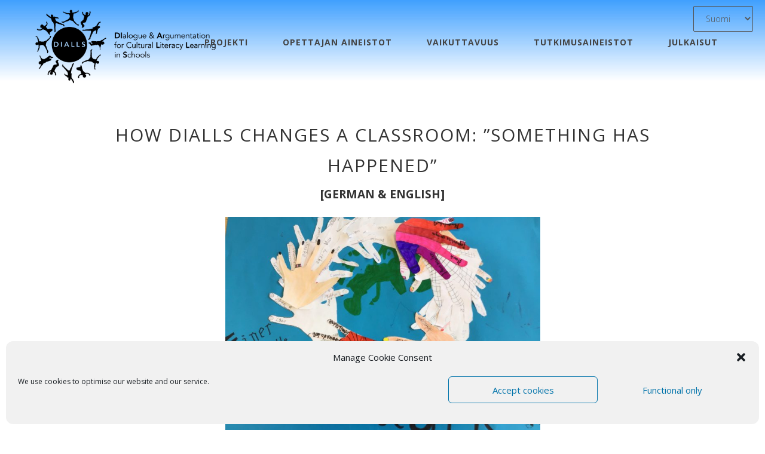

--- FILE ---
content_type: text/html; charset=UTF-8
request_url: https://dialls2020.eu/fi/how-dialls-changes-a-classroom-something-has-happened/
body_size: 18462
content:
<!DOCTYPE html>
<html lang="fi">
<head >
<meta charset="UTF-8" />
<meta name="viewport" content="width=device-width, initial-scale=1" />
<meta name='robots' content='index, follow, max-image-preview:large, max-snippet:-1, max-video-preview:-1' />
	<style>img:is([sizes="auto" i], [sizes^="auto," i]) { contain-intrinsic-size: 3000px 1500px }</style>
	<link rel="alternate" href="https://dialls2020.eu/how-dialls-changes-a-classroom-something-has-happened/" hreflang="en" />
<link rel="alternate" href="https://dialls2020.eu/ca/how-dialls-changes-a-classroom-something-has-happened/" hreflang="ca" />
<link rel="alternate" href="https://dialls2020.eu/es/how-dialls-changes-a-classroom-something-has-happened/" hreflang="es" />
<link rel="alternate" href="https://dialls2020.eu/fi/how-dialls-changes-a-classroom-something-has-happened/" hreflang="fi" />
<link rel="alternate" href="https://dialls2020.eu/fr/how-dialls-changes-a-classroom-something-has-happened/" hreflang="fr" />
<link rel="alternate" href="https://dialls2020.eu/de/how-dialls-changes-a-classroom-something-has-happened/" hreflang="de" />
<link rel="alternate" href="https://dialls2020.eu/el/how-dialls-changes-a-classroom-something-has-happened/" hreflang="el" />
<link rel="alternate" href="https://dialls2020.eu/he/how-dialls-changes-a-classroom-something-has-happened/" hreflang="he" />
<link rel="alternate" href="https://dialls2020.eu/lt/how-dialls-changes-a-classroom-something-has-happened/" hreflang="lt" />
<link rel="alternate" href="https://dialls2020.eu/pt/how-dialls-changes-a-classroom-something-has-happened/" hreflang="pt" />
<link rel="alternate" href="https://dialls2020.eu/ar/how-dialls-changes-a-classroom-something-has-happened/" hreflang="ar" />
<link rel="alternate" href="https://dialls2020.eu/cy/how-dialls-changes-a-classroom-something-has-happened/" hreflang="cy" />

	<!-- This site is optimized with the Yoast SEO plugin v24.7 - https://yoast.com/wordpress/plugins/seo/ -->
	<title>How DIALLS Changes a Classroom: &quot;Something has happened&quot; - DIALLS</title>
	<link rel="canonical" href="https://dialls2020.eu/fi/how-dialls-changes-a-classroom-something-has-happened/" />
	<meta property="og:locale" content="fi_FI" />
	<meta property="og:locale:alternate" content="en_GB" />
	<meta property="og:locale:alternate" content="ca_ES" />
	<meta property="og:locale:alternate" content="es_ES" />
	<meta property="og:locale:alternate" content="fr_FR" />
	<meta property="og:locale:alternate" content="de_DE" />
	<meta property="og:locale:alternate" content="el_GR" />
	<meta property="og:locale:alternate" content="he_IL" />
	<meta property="og:locale:alternate" content="lt_LT" />
	<meta property="og:locale:alternate" content="pt_PT" />
	<meta property="og:locale:alternate" content="ar_AR" />
	<meta property="og:locale:alternate" content="cy_GB" />
	<meta property="og:type" content="article" />
	<meta property="og:title" content="How DIALLS Changes a Classroom: &quot;Something has happened&quot; - DIALLS" />
	<meta property="og:description" content="[German &amp; English] „Da hat sich was getan.“ Wie ist es, DIALLS zu unterrichten? Kann man interkulturelle Kompetenz erlernen? Welchen Einfluss hat DIALLS auf die Schüler*innen? Almut Heyng &#8211; DIALLS Lehrkraft an einer deutschen Grundschule – erzählt von ihren Erfahrungen. &nbsp; Ziel des DIALLS Projekts ist die Förderung der interkulturellen Kompetenzen von Schüler*innen. Dies setzt voraus, dass interkulturelle Kompetenz erlernt und trainiert werden kann. Außerdem kommt der Lehrkraft eine wichtige Rolle zu. Wir haben eine DIALLS Lehrkraft nach ihren Erfahrungen gefragt: &nbsp; Wie war es die DIALLS Stunden vorzubereiten und durchzuführen? Den Einstieg mit den Filmen und darüber zu sprechen, das fand ich anfangs schon herausfordernd. Man muss zunächst eine gewisse Gesprächskultur aufbauen. Zum Glück haben wir die auch in der Klasse und es ist eine sehr gute Atmosphäre und die Kinder akzeptieren sich untereinander. Für mich als Lehrerin war es trotzdem manchmal nicht so einfach, das Gespräch am Laufen zu halten. Das liegt auch daran, dass sich meine Rolle als Lehrerin in die Richtung einer Vermittlerin ändert – das heißt ich habe mich auch inhaltlich mit eigenen Aussagen zurückgehalten. Für mich war wichtig zu wissen, was kommt wirklich von den Kindern zum Thema. &nbsp; Denkst Du, interkulturelle Kompetenz kann man erlernen? Hast Du Veränderungen bei den Schüler*innen beobachtet? Also, das glaube ich ganz bestimmt. Und die Erfahrung habe ich auch schon gemacht. Es war wirklich spannend zu sehen, wie sich die Gespräche im Verlauf entwickelten. Also ich fand das immer super. Die Kinder fanden die Filme toll, sie wollten wirklich darüber reden. Obwohl der Unterricht sehr sprachlastig ist – was für manche jüngere Kinder manchmal anstrengend ist – konnte ich echte Veränderungen beobachten: die Kinder haben im Verlauf viel mehr miteinander gesprochen und sich auch vielmehr aufeinander bezogen. Sie haben generell mehr am Gespräch teilgenommen – was wirklich für die Kinder in dem Alter nicht selbstverständlich ist, weil sie oft noch eher bei sich sind. &nbsp; Auch wenn es auf den ersten Blick nicht immer offensichtlich ist: Die Entwicklung der Kinder, Gedanken, die sie sich machen, haben einen Einfluss auf das Erlernen interkultureller Kompetenzen. Die Schüler*innen haben also dazugelernt. Wurden diese kleinen Unterschiede auch im Alltag bemerkt? Selbst kleine Unterschiede im Verhalten wurden beispielsweise von anderen Kolleg*innen bemerkt: Da hat sich was getan. DIALLS und vergleichbare Projekte tragen dazu bei, dass kleine Gedankenanstöße gegeben werden, was Kinder langfristig beschäftigt und bewegt und so auch zu Änderungen im Verhalten führt." />
	<meta property="og:url" content="https://dialls2020.eu/fi/how-dialls-changes-a-classroom-something-has-happened/" />
	<meta property="og:site_name" content="DIALLS" />
	<meta property="article:published_time" content="2021-05-25T14:48:46+00:00" />
	<meta property="og:image" content="https://dialls2020.eu/wp-content/uploads/2020/05/primary-session-4-scaled-e1589275786805.jpeg" />
	<meta property="og:image:width" content="2560" />
	<meta property="og:image:height" content="1817" />
	<meta property="og:image:type" content="image/jpeg" />
	<meta name="author" content="Julia Peck" />
	<meta name="twitter:card" content="summary_large_image" />
	<meta name="twitter:label1" content="Kirjoittanut" />
	<meta name="twitter:data1" content="Julia Peck" />
	<meta name="twitter:label2" content="Arvioitu lukuaika" />
	<meta name="twitter:data2" content="6 minuuttia" />
	<script type="application/ld+json" class="yoast-schema-graph">{"@context":"https://schema.org","@graph":[{"@type":"Article","@id":"https://dialls2020.eu/fi/how-dialls-changes-a-classroom-something-has-happened/#article","isPartOf":{"@id":"https://dialls2020.eu/fi/how-dialls-changes-a-classroom-something-has-happened/"},"author":{"name":"Julia Peck","@id":"https://dialls2020.eu/#/schema/person/94a6d72bffdad7c95aa4be2750361fd7"},"headline":"How DIALLS Changes a Classroom: &#8221;Something has happened&#8221;","datePublished":"2021-05-25T14:48:46+00:00","mainEntityOfPage":{"@id":"https://dialls2020.eu/fi/how-dialls-changes-a-classroom-something-has-happened/"},"wordCount":1170,"publisher":{"@id":"https://dialls2020.eu/#organization"},"image":{"@id":"https://dialls2020.eu/fi/how-dialls-changes-a-classroom-something-has-happened/#primaryimage"},"thumbnailUrl":"https://dialls2020.eu/wp-content/uploads/2020/05/primary-session-4-scaled-e1589275786805.jpeg","articleSection":["Blog"],"inLanguage":"fi"},{"@type":"WebPage","@id":"https://dialls2020.eu/fi/how-dialls-changes-a-classroom-something-has-happened/","url":"https://dialls2020.eu/fi/how-dialls-changes-a-classroom-something-has-happened/","name":"How DIALLS Changes a Classroom: \"Something has happened\" - DIALLS","isPartOf":{"@id":"https://dialls2020.eu/#website"},"primaryImageOfPage":{"@id":"https://dialls2020.eu/fi/how-dialls-changes-a-classroom-something-has-happened/#primaryimage"},"image":{"@id":"https://dialls2020.eu/fi/how-dialls-changes-a-classroom-something-has-happened/#primaryimage"},"thumbnailUrl":"https://dialls2020.eu/wp-content/uploads/2020/05/primary-session-4-scaled-e1589275786805.jpeg","datePublished":"2021-05-25T14:48:46+00:00","breadcrumb":{"@id":"https://dialls2020.eu/fi/how-dialls-changes-a-classroom-something-has-happened/#breadcrumb"},"inLanguage":"fi","potentialAction":[{"@type":"ReadAction","target":["https://dialls2020.eu/fi/how-dialls-changes-a-classroom-something-has-happened/"]}]},{"@type":"ImageObject","inLanguage":"fi","@id":"https://dialls2020.eu/fi/how-dialls-changes-a-classroom-something-has-happened/#primaryimage","url":"https://dialls2020.eu/wp-content/uploads/2020/05/primary-session-4-scaled-e1589275786805.jpeg","contentUrl":"https://dialls2020.eu/wp-content/uploads/2020/05/primary-session-4-scaled-e1589275786805.jpeg","width":2560,"height":1817},{"@type":"BreadcrumbList","@id":"https://dialls2020.eu/fi/how-dialls-changes-a-classroom-something-has-happened/#breadcrumb","itemListElement":[{"@type":"ListItem","position":1,"name":"Home","item":"https://dialls2020.eu/fi/18155/"},{"@type":"ListItem","position":2,"name":"How DIALLS Changes a Classroom: &#8221;Something has happened&#8221;"}]},{"@type":"WebSite","@id":"https://dialls2020.eu/#website","url":"https://dialls2020.eu/","name":"DIALLS","description":"Dialogue and Argumentation for cultural Literacy Learning in Schools","publisher":{"@id":"https://dialls2020.eu/#organization"},"potentialAction":[{"@type":"SearchAction","target":{"@type":"EntryPoint","urlTemplate":"https://dialls2020.eu/?s={search_term_string}"},"query-input":{"@type":"PropertyValueSpecification","valueRequired":true,"valueName":"search_term_string"}}],"inLanguage":"fi"},{"@type":"Organization","@id":"https://dialls2020.eu/#organization","name":"DIALLS","url":"https://dialls2020.eu/","logo":{"@type":"ImageObject","inLanguage":"fi","@id":"https://dialls2020.eu/#/schema/logo/image/","url":"https://dialls2020.eu/wp-content/uploads/2018/08/cropped-DIALLS_Black.png","contentUrl":"https://dialls2020.eu/wp-content/uploads/2018/08/cropped-DIALLS_Black.png","width":512,"height":512,"caption":"DIALLS"},"image":{"@id":"https://dialls2020.eu/#/schema/logo/image/"}},{"@type":"Person","@id":"https://dialls2020.eu/#/schema/person/94a6d72bffdad7c95aa4be2750361fd7","name":"Julia Peck","image":{"@type":"ImageObject","inLanguage":"fi","@id":"https://dialls2020.eu/#/schema/person/image/","url":"https://secure.gravatar.com/avatar/9278812c34117db7c2bd0f367f843935?s=96&d=mm&r=g","contentUrl":"https://secure.gravatar.com/avatar/9278812c34117db7c2bd0f367f843935?s=96&d=mm&r=g","caption":"Julia Peck"},"url":"https://dialls2020.eu/fi/author/julia-peck/"}]}</script>
	<!-- / Yoast SEO plugin. -->


<link rel='dns-prefetch' href='//cdn.rawgit.com' />
<link rel='dns-prefetch' href='//fonts.googleapis.com' />
<link rel="alternate" type="application/rss+xml" title="DIALLS &raquo; syöte" href="https://dialls2020.eu/fi/feed/" />
<link rel="alternate" type="application/rss+xml" title="DIALLS &raquo; kommenttien syöte" href="https://dialls2020.eu/fi/comments/feed/" />
<script type="text/javascript">
/* <![CDATA[ */
window._wpemojiSettings = {"baseUrl":"https:\/\/s.w.org\/images\/core\/emoji\/15.0.3\/72x72\/","ext":".png","svgUrl":"https:\/\/s.w.org\/images\/core\/emoji\/15.0.3\/svg\/","svgExt":".svg","source":{"concatemoji":"https:\/\/dialls2020.eu\/wp-includes\/js\/wp-emoji-release.min.js?ver=6.7.4"}};
/*! This file is auto-generated */
!function(i,n){var o,s,e;function c(e){try{var t={supportTests:e,timestamp:(new Date).valueOf()};sessionStorage.setItem(o,JSON.stringify(t))}catch(e){}}function p(e,t,n){e.clearRect(0,0,e.canvas.width,e.canvas.height),e.fillText(t,0,0);var t=new Uint32Array(e.getImageData(0,0,e.canvas.width,e.canvas.height).data),r=(e.clearRect(0,0,e.canvas.width,e.canvas.height),e.fillText(n,0,0),new Uint32Array(e.getImageData(0,0,e.canvas.width,e.canvas.height).data));return t.every(function(e,t){return e===r[t]})}function u(e,t,n){switch(t){case"flag":return n(e,"\ud83c\udff3\ufe0f\u200d\u26a7\ufe0f","\ud83c\udff3\ufe0f\u200b\u26a7\ufe0f")?!1:!n(e,"\ud83c\uddfa\ud83c\uddf3","\ud83c\uddfa\u200b\ud83c\uddf3")&&!n(e,"\ud83c\udff4\udb40\udc67\udb40\udc62\udb40\udc65\udb40\udc6e\udb40\udc67\udb40\udc7f","\ud83c\udff4\u200b\udb40\udc67\u200b\udb40\udc62\u200b\udb40\udc65\u200b\udb40\udc6e\u200b\udb40\udc67\u200b\udb40\udc7f");case"emoji":return!n(e,"\ud83d\udc26\u200d\u2b1b","\ud83d\udc26\u200b\u2b1b")}return!1}function f(e,t,n){var r="undefined"!=typeof WorkerGlobalScope&&self instanceof WorkerGlobalScope?new OffscreenCanvas(300,150):i.createElement("canvas"),a=r.getContext("2d",{willReadFrequently:!0}),o=(a.textBaseline="top",a.font="600 32px Arial",{});return e.forEach(function(e){o[e]=t(a,e,n)}),o}function t(e){var t=i.createElement("script");t.src=e,t.defer=!0,i.head.appendChild(t)}"undefined"!=typeof Promise&&(o="wpEmojiSettingsSupports",s=["flag","emoji"],n.supports={everything:!0,everythingExceptFlag:!0},e=new Promise(function(e){i.addEventListener("DOMContentLoaded",e,{once:!0})}),new Promise(function(t){var n=function(){try{var e=JSON.parse(sessionStorage.getItem(o));if("object"==typeof e&&"number"==typeof e.timestamp&&(new Date).valueOf()<e.timestamp+604800&&"object"==typeof e.supportTests)return e.supportTests}catch(e){}return null}();if(!n){if("undefined"!=typeof Worker&&"undefined"!=typeof OffscreenCanvas&&"undefined"!=typeof URL&&URL.createObjectURL&&"undefined"!=typeof Blob)try{var e="postMessage("+f.toString()+"("+[JSON.stringify(s),u.toString(),p.toString()].join(",")+"));",r=new Blob([e],{type:"text/javascript"}),a=new Worker(URL.createObjectURL(r),{name:"wpTestEmojiSupports"});return void(a.onmessage=function(e){c(n=e.data),a.terminate(),t(n)})}catch(e){}c(n=f(s,u,p))}t(n)}).then(function(e){for(var t in e)n.supports[t]=e[t],n.supports.everything=n.supports.everything&&n.supports[t],"flag"!==t&&(n.supports.everythingExceptFlag=n.supports.everythingExceptFlag&&n.supports[t]);n.supports.everythingExceptFlag=n.supports.everythingExceptFlag&&!n.supports.flag,n.DOMReady=!1,n.readyCallback=function(){n.DOMReady=!0}}).then(function(){return e}).then(function(){var e;n.supports.everything||(n.readyCallback(),(e=n.source||{}).concatemoji?t(e.concatemoji):e.wpemoji&&e.twemoji&&(t(e.twemoji),t(e.wpemoji)))}))}((window,document),window._wpemojiSettings);
/* ]]> */
</script>
<link rel='stylesheet' id='simple_tooltips_style-css' href='https://dialls2020.eu/wp-content/plugins/simple-tooltips/zebra_tooltips.css?ver=6.7.4' type='text/css' media='all' />
<style id='wp-emoji-styles-inline-css' type='text/css'>

	img.wp-smiley, img.emoji {
		display: inline !important;
		border: none !important;
		box-shadow: none !important;
		height: 1em !important;
		width: 1em !important;
		margin: 0 0.07em !important;
		vertical-align: -0.1em !important;
		background: none !important;
		padding: 0 !important;
	}
</style>
<link rel='stylesheet' id='wp-block-library-css' href='https://dialls2020.eu/wp-includes/css/dist/block-library/style.min.css?ver=6.7.4' type='text/css' media='all' />
<style id='classic-theme-styles-inline-css' type='text/css'>
/*! This file is auto-generated */
.wp-block-button__link{color:#fff;background-color:#32373c;border-radius:9999px;box-shadow:none;text-decoration:none;padding:calc(.667em + 2px) calc(1.333em + 2px);font-size:1.125em}.wp-block-file__button{background:#32373c;color:#fff;text-decoration:none}
</style>
<style id='global-styles-inline-css' type='text/css'>
:root{--wp--preset--aspect-ratio--square: 1;--wp--preset--aspect-ratio--4-3: 4/3;--wp--preset--aspect-ratio--3-4: 3/4;--wp--preset--aspect-ratio--3-2: 3/2;--wp--preset--aspect-ratio--2-3: 2/3;--wp--preset--aspect-ratio--16-9: 16/9;--wp--preset--aspect-ratio--9-16: 9/16;--wp--preset--color--black: #000000;--wp--preset--color--cyan-bluish-gray: #abb8c3;--wp--preset--color--white: #ffffff;--wp--preset--color--pale-pink: #f78da7;--wp--preset--color--vivid-red: #cf2e2e;--wp--preset--color--luminous-vivid-orange: #ff6900;--wp--preset--color--luminous-vivid-amber: #fcb900;--wp--preset--color--light-green-cyan: #7bdcb5;--wp--preset--color--vivid-green-cyan: #00d084;--wp--preset--color--pale-cyan-blue: #8ed1fc;--wp--preset--color--vivid-cyan-blue: #0693e3;--wp--preset--color--vivid-purple: #9b51e0;--wp--preset--gradient--vivid-cyan-blue-to-vivid-purple: linear-gradient(135deg,rgba(6,147,227,1) 0%,rgb(155,81,224) 100%);--wp--preset--gradient--light-green-cyan-to-vivid-green-cyan: linear-gradient(135deg,rgb(122,220,180) 0%,rgb(0,208,130) 100%);--wp--preset--gradient--luminous-vivid-amber-to-luminous-vivid-orange: linear-gradient(135deg,rgba(252,185,0,1) 0%,rgba(255,105,0,1) 100%);--wp--preset--gradient--luminous-vivid-orange-to-vivid-red: linear-gradient(135deg,rgba(255,105,0,1) 0%,rgb(207,46,46) 100%);--wp--preset--gradient--very-light-gray-to-cyan-bluish-gray: linear-gradient(135deg,rgb(238,238,238) 0%,rgb(169,184,195) 100%);--wp--preset--gradient--cool-to-warm-spectrum: linear-gradient(135deg,rgb(74,234,220) 0%,rgb(151,120,209) 20%,rgb(207,42,186) 40%,rgb(238,44,130) 60%,rgb(251,105,98) 80%,rgb(254,248,76) 100%);--wp--preset--gradient--blush-light-purple: linear-gradient(135deg,rgb(255,206,236) 0%,rgb(152,150,240) 100%);--wp--preset--gradient--blush-bordeaux: linear-gradient(135deg,rgb(254,205,165) 0%,rgb(254,45,45) 50%,rgb(107,0,62) 100%);--wp--preset--gradient--luminous-dusk: linear-gradient(135deg,rgb(255,203,112) 0%,rgb(199,81,192) 50%,rgb(65,88,208) 100%);--wp--preset--gradient--pale-ocean: linear-gradient(135deg,rgb(255,245,203) 0%,rgb(182,227,212) 50%,rgb(51,167,181) 100%);--wp--preset--gradient--electric-grass: linear-gradient(135deg,rgb(202,248,128) 0%,rgb(113,206,126) 100%);--wp--preset--gradient--midnight: linear-gradient(135deg,rgb(2,3,129) 0%,rgb(40,116,252) 100%);--wp--preset--font-size--small: 13px;--wp--preset--font-size--medium: 20px;--wp--preset--font-size--large: 36px;--wp--preset--font-size--x-large: 42px;--wp--preset--spacing--20: 0.44rem;--wp--preset--spacing--30: 0.67rem;--wp--preset--spacing--40: 1rem;--wp--preset--spacing--50: 1.5rem;--wp--preset--spacing--60: 2.25rem;--wp--preset--spacing--70: 3.38rem;--wp--preset--spacing--80: 5.06rem;--wp--preset--shadow--natural: 6px 6px 9px rgba(0, 0, 0, 0.2);--wp--preset--shadow--deep: 12px 12px 50px rgba(0, 0, 0, 0.4);--wp--preset--shadow--sharp: 6px 6px 0px rgba(0, 0, 0, 0.2);--wp--preset--shadow--outlined: 6px 6px 0px -3px rgba(255, 255, 255, 1), 6px 6px rgba(0, 0, 0, 1);--wp--preset--shadow--crisp: 6px 6px 0px rgba(0, 0, 0, 1);}:where(.is-layout-flex){gap: 0.5em;}:where(.is-layout-grid){gap: 0.5em;}body .is-layout-flex{display: flex;}.is-layout-flex{flex-wrap: wrap;align-items: center;}.is-layout-flex > :is(*, div){margin: 0;}body .is-layout-grid{display: grid;}.is-layout-grid > :is(*, div){margin: 0;}:where(.wp-block-columns.is-layout-flex){gap: 2em;}:where(.wp-block-columns.is-layout-grid){gap: 2em;}:where(.wp-block-post-template.is-layout-flex){gap: 1.25em;}:where(.wp-block-post-template.is-layout-grid){gap: 1.25em;}.has-black-color{color: var(--wp--preset--color--black) !important;}.has-cyan-bluish-gray-color{color: var(--wp--preset--color--cyan-bluish-gray) !important;}.has-white-color{color: var(--wp--preset--color--white) !important;}.has-pale-pink-color{color: var(--wp--preset--color--pale-pink) !important;}.has-vivid-red-color{color: var(--wp--preset--color--vivid-red) !important;}.has-luminous-vivid-orange-color{color: var(--wp--preset--color--luminous-vivid-orange) !important;}.has-luminous-vivid-amber-color{color: var(--wp--preset--color--luminous-vivid-amber) !important;}.has-light-green-cyan-color{color: var(--wp--preset--color--light-green-cyan) !important;}.has-vivid-green-cyan-color{color: var(--wp--preset--color--vivid-green-cyan) !important;}.has-pale-cyan-blue-color{color: var(--wp--preset--color--pale-cyan-blue) !important;}.has-vivid-cyan-blue-color{color: var(--wp--preset--color--vivid-cyan-blue) !important;}.has-vivid-purple-color{color: var(--wp--preset--color--vivid-purple) !important;}.has-black-background-color{background-color: var(--wp--preset--color--black) !important;}.has-cyan-bluish-gray-background-color{background-color: var(--wp--preset--color--cyan-bluish-gray) !important;}.has-white-background-color{background-color: var(--wp--preset--color--white) !important;}.has-pale-pink-background-color{background-color: var(--wp--preset--color--pale-pink) !important;}.has-vivid-red-background-color{background-color: var(--wp--preset--color--vivid-red) !important;}.has-luminous-vivid-orange-background-color{background-color: var(--wp--preset--color--luminous-vivid-orange) !important;}.has-luminous-vivid-amber-background-color{background-color: var(--wp--preset--color--luminous-vivid-amber) !important;}.has-light-green-cyan-background-color{background-color: var(--wp--preset--color--light-green-cyan) !important;}.has-vivid-green-cyan-background-color{background-color: var(--wp--preset--color--vivid-green-cyan) !important;}.has-pale-cyan-blue-background-color{background-color: var(--wp--preset--color--pale-cyan-blue) !important;}.has-vivid-cyan-blue-background-color{background-color: var(--wp--preset--color--vivid-cyan-blue) !important;}.has-vivid-purple-background-color{background-color: var(--wp--preset--color--vivid-purple) !important;}.has-black-border-color{border-color: var(--wp--preset--color--black) !important;}.has-cyan-bluish-gray-border-color{border-color: var(--wp--preset--color--cyan-bluish-gray) !important;}.has-white-border-color{border-color: var(--wp--preset--color--white) !important;}.has-pale-pink-border-color{border-color: var(--wp--preset--color--pale-pink) !important;}.has-vivid-red-border-color{border-color: var(--wp--preset--color--vivid-red) !important;}.has-luminous-vivid-orange-border-color{border-color: var(--wp--preset--color--luminous-vivid-orange) !important;}.has-luminous-vivid-amber-border-color{border-color: var(--wp--preset--color--luminous-vivid-amber) !important;}.has-light-green-cyan-border-color{border-color: var(--wp--preset--color--light-green-cyan) !important;}.has-vivid-green-cyan-border-color{border-color: var(--wp--preset--color--vivid-green-cyan) !important;}.has-pale-cyan-blue-border-color{border-color: var(--wp--preset--color--pale-cyan-blue) !important;}.has-vivid-cyan-blue-border-color{border-color: var(--wp--preset--color--vivid-cyan-blue) !important;}.has-vivid-purple-border-color{border-color: var(--wp--preset--color--vivid-purple) !important;}.has-vivid-cyan-blue-to-vivid-purple-gradient-background{background: var(--wp--preset--gradient--vivid-cyan-blue-to-vivid-purple) !important;}.has-light-green-cyan-to-vivid-green-cyan-gradient-background{background: var(--wp--preset--gradient--light-green-cyan-to-vivid-green-cyan) !important;}.has-luminous-vivid-amber-to-luminous-vivid-orange-gradient-background{background: var(--wp--preset--gradient--luminous-vivid-amber-to-luminous-vivid-orange) !important;}.has-luminous-vivid-orange-to-vivid-red-gradient-background{background: var(--wp--preset--gradient--luminous-vivid-orange-to-vivid-red) !important;}.has-very-light-gray-to-cyan-bluish-gray-gradient-background{background: var(--wp--preset--gradient--very-light-gray-to-cyan-bluish-gray) !important;}.has-cool-to-warm-spectrum-gradient-background{background: var(--wp--preset--gradient--cool-to-warm-spectrum) !important;}.has-blush-light-purple-gradient-background{background: var(--wp--preset--gradient--blush-light-purple) !important;}.has-blush-bordeaux-gradient-background{background: var(--wp--preset--gradient--blush-bordeaux) !important;}.has-luminous-dusk-gradient-background{background: var(--wp--preset--gradient--luminous-dusk) !important;}.has-pale-ocean-gradient-background{background: var(--wp--preset--gradient--pale-ocean) !important;}.has-electric-grass-gradient-background{background: var(--wp--preset--gradient--electric-grass) !important;}.has-midnight-gradient-background{background: var(--wp--preset--gradient--midnight) !important;}.has-small-font-size{font-size: var(--wp--preset--font-size--small) !important;}.has-medium-font-size{font-size: var(--wp--preset--font-size--medium) !important;}.has-large-font-size{font-size: var(--wp--preset--font-size--large) !important;}.has-x-large-font-size{font-size: var(--wp--preset--font-size--x-large) !important;}
:where(.wp-block-post-template.is-layout-flex){gap: 1.25em;}:where(.wp-block-post-template.is-layout-grid){gap: 1.25em;}
:where(.wp-block-columns.is-layout-flex){gap: 2em;}:where(.wp-block-columns.is-layout-grid){gap: 2em;}
:root :where(.wp-block-pullquote){font-size: 1.5em;line-height: 1.6;}
</style>
<link rel='stylesheet' id='cmplz-general-css' href='https://dialls2020.eu/wp-content/plugins/complianz-gdpr/assets/css/cookieblocker.min.css?ver=1742809315' type='text/css' media='all' />
<link rel='stylesheet' id='google-fonts-css' href='//fonts.googleapis.com/css?family=Open+Sans%3A300%2C400%2C700%7CMontserrat%3A400%2C700&#038;ver=1.0' type='text/css' media='all' />
<link rel='stylesheet' id='dflip-style-css' href='https://dialls2020.eu/wp-content/plugins/3d-flipbook-dflip-lite/assets/css/dflip.min.css?ver=2.3.57' type='text/css' media='all' />
<link rel='stylesheet' id='dialls-css' href='https://dialls2020.eu/wp-content/themes/dialls2020/style.css?ver=1.0' type='text/css' media='all' />
<link rel='stylesheet' id='font-awesome-css' href='https://dialls2020.eu/wp-content/themes/dialls2020/lib/css/font-awesome.min.css?ver=1.0' type='text/css' media='all' />
<link rel='stylesheet' id='foundation-css' href='https://dialls2020.eu/wp-content/themes/dialls2020/lib/css/foundation.min.css?ver=1.0' type='text/css' media='all' />
<link rel='stylesheet' id='dialls-custom-css' href='https://dialls2020.eu/wp-content/themes/dialls2020/lib/css/dialls.css?ver=1.0' type='text/css' media='all' />
<link rel='stylesheet' id='featherlight-css' href='//cdn.rawgit.com/noelboss/featherlight/1.7.13/release/featherlight.min.css?ver=1.7.13' type='text/css' media='all' />
<link rel='stylesheet' id='mpc-massive-style-css' href='https://dialls2020.eu/wp-content/plugins/mpc-massive/assets/css/mpc-styles.css?ver=2.4.8' type='text/css' media='all' />
<link rel='stylesheet' id='the-grid-css' href='https://dialls2020.eu/wp-content/plugins/the-grid/frontend/assets/css/the-grid.min.css?ver=2.8.0' type='text/css' media='all' />
<style id='the-grid-inline-css' type='text/css'>
.tolb-holder{background:rgba(0,0,0,0.8)}.tolb-holder .tolb-close,.tolb-holder .tolb-title,.tolb-holder .tolb-counter,.tolb-holder .tolb-next i,.tolb-holder .tolb-prev i{color:#ffffff}.tolb-holder .tolb-load{border-color:rgba(1,0,0,0.2);border-left:3px solid #ffffff}
.to-heart-icon,.to-heart-icon svg,.to-post-like,.to-post-like .to-like-count{position:relative;display:inline-block}.to-post-like{width:auto;cursor:pointer;font-weight:400}.to-heart-icon{float:left;margin:0 4px 0 0}.to-heart-icon svg{overflow:visible;width:15px;height:14px}.to-heart-icon g{-webkit-transform:scale(1);transform:scale(1)}.to-heart-icon path{-webkit-transform:scale(1);transform:scale(1);transition:fill .4s ease,stroke .4s ease}.no-liked .to-heart-icon path{fill:#999;stroke:#999}.empty-heart .to-heart-icon path{fill:transparent!important;stroke:#999}.liked .to-heart-icon path,.to-heart-icon svg:hover path{fill:#ff6863!important;stroke:#ff6863!important}@keyframes heartBeat{0%{transform:scale(1)}20%{transform:scale(.8)}30%{transform:scale(.95)}45%{transform:scale(.75)}50%{transform:scale(.85)}100%{transform:scale(.9)}}@-webkit-keyframes heartBeat{0%,100%,50%{-webkit-transform:scale(1)}20%{-webkit-transform:scale(.8)}30%{-webkit-transform:scale(.95)}45%{-webkit-transform:scale(.75)}}.heart-pulse g{-webkit-animation-name:heartBeat;animation-name:heartBeat;-webkit-animation-duration:1s;animation-duration:1s;-webkit-animation-iteration-count:infinite;animation-iteration-count:infinite;-webkit-transform-origin:50% 50%;transform-origin:50% 50%}.to-post-like a{color:inherit!important;fill:inherit!important;stroke:inherit!important}
</style>
<script type="text/javascript" src="https://dialls2020.eu/wp-includes/js/jquery/jquery.min.js?ver=3.7.1" id="jquery-core-js"></script>
<script type="text/javascript" src="https://dialls2020.eu/wp-includes/js/jquery/jquery-migrate.min.js?ver=3.4.1" id="jquery-migrate-js"></script>
<link rel="https://api.w.org/" href="https://dialls2020.eu/wp-json/" /><link rel="alternate" title="JSON" type="application/json" href="https://dialls2020.eu/wp-json/wp/v2/posts/25442" /><link rel="EditURI" type="application/rsd+xml" title="RSD" href="https://dialls2020.eu/xmlrpc.php?rsd" />
<meta name="generator" content="WordPress 6.7.4" />
<link rel='shortlink' href='https://dialls2020.eu/?p=25442' />
<link rel="alternate" title="oEmbed (JSON)" type="application/json+oembed" href="https://dialls2020.eu/wp-json/oembed/1.0/embed?url=https%3A%2F%2Fdialls2020.eu%2Ffi%2Fhow-dialls-changes-a-classroom-something-has-happened%2F" />
<link rel="alternate" title="oEmbed (XML)" type="text/xml+oembed" href="https://dialls2020.eu/wp-json/oembed/1.0/embed?url=https%3A%2F%2Fdialls2020.eu%2Ffi%2Fhow-dialls-changes-a-classroom-something-has-happened%2F&#038;format=xml" />
			<style>.cmplz-hidden {
					display: none !important;
				}</style><style type="text/css">    .nav-primary .genesis-nav-menu a { color: ;}
    .title-area { color: ;}
            .footer-widgets, .site-footer {
                background-color: #444444;
            }
                .home-section.home-content, .woocommerce-page .woocommerce .woocommerce-error, .woocommerce-page .woocommerce .woocommerce-info, .woocommerce-page .woocommerce .woocommerce-message, .woocommerce-page.woocommerce-checkout #payment {
                background-color: #e3e2e0;
            }
                p a {
                color: #ff6801;
            }
                button:hover, input:hover[type="button"], input:hover[type="reset"], input:hover[type="submit"], .button:hover, .bloglink-bg h2:hover, .enews input#subbutton:hover, .archive-pagination a:hover, .archive-pagination .active a, input:hover[type="submit"], .wpcf7 input.wpcf7-form-control.wpcf7-submit:hover, .back-to-top h4:hover, .comment-respond input#submit:hover, #index-content #infinite-handle span:hover, .more-link.custom-more:hover,
            .woocommerce-page.woocommerce #respond input#submit:hover, .woocommerce-page .woocommerce a.button:hover, .woocommerce-page.woocommerce a.button:hover, .woocommerce-page.woocommerce button.button:hover, .woocommerce-page .woocommerce input.button:hover, .woocommerce.woocommerce-page  nav.woocommerce-pagination ul li a:focus, .woocommerce.woocommerce-page nav.woocommerce-pagination ul li a:hover, .woocommerce.woocommerce-page nav.woocommerce-pagination ul li span.current {
                background-color: #ff6801;
            }
    div.rotatingtweets_format_0 p.rtw_main {
background-image: url('/wp-content/plugins/rotatingtweets/images/bird_blue_32.png'); background-repeat:no-repeat; background-position:0 7px; padding-left: 38px;</style><meta name="generator" content="Powered by WPBakery Page Builder - drag and drop page builder for WordPress."/>
<link rel="icon" href="https://dialls2020.eu/wp-content/uploads/2018/08/cropped-DIALLS_Black-150x150.png" sizes="32x32" />
<link rel="icon" href="https://dialls2020.eu/wp-content/uploads/2018/08/cropped-DIALLS_Black-300x300.png" sizes="192x192" />
<link rel="apple-touch-icon" href="https://dialls2020.eu/wp-content/uploads/2018/08/cropped-DIALLS_Black-300x300.png" />
<meta name="msapplication-TileImage" content="https://dialls2020.eu/wp-content/uploads/2018/08/cropped-DIALLS_Black-300x300.png" />
		<style type="text/css" id="wp-custom-css">
			.children .sf-level-1 label {
font-size: 12px;
}		</style>
		<noscript><style> .wpb_animate_when_almost_visible { opacity: 1; }</style></noscript></head>
<body data-cmplz=1 class="post-template-default single single-post postid-25442 single-format-standard custom-header header-full-width full-width-content genesis-breadcrumbs-hidden genesis-footer-widgets-visible wpb-js-composer js-comp-ver-6.7.0 vc_responsive"><div class="site-container"><div class="languages"><select name="lang_choice_1" id="lang_choice_1">
	<option value="en">English</option>
	<option value="ca">Català</option>
	<option value="es">Español</option>
	<option value="fi" selected='selected'>Suomi</option>
	<option value="fr">Français</option>
	<option value="de">Deutsch</option>
	<option value="el">Ελληνικά</option>
	<option value="he">עברית</option>
	<option value="lt">Lietuviškai</option>
	<option value="pt">Português</option>
	<option value="ar">العربية</option>
	<option value="cy">Cymraeg</option>

</select>
<script type="text/javascript">
					//<![CDATA[
					var urls_1 = {"en":"https:\/\/dialls2020.eu\/how-dialls-changes-a-classroom-something-has-happened\/","ca":"https:\/\/dialls2020.eu\/ca\/how-dialls-changes-a-classroom-something-has-happened\/","es":"https:\/\/dialls2020.eu\/es\/how-dialls-changes-a-classroom-something-has-happened\/","fi":"https:\/\/dialls2020.eu\/fi\/how-dialls-changes-a-classroom-something-has-happened\/","fr":"https:\/\/dialls2020.eu\/fr\/how-dialls-changes-a-classroom-something-has-happened\/","de":"https:\/\/dialls2020.eu\/de\/how-dialls-changes-a-classroom-something-has-happened\/","el":"https:\/\/dialls2020.eu\/el\/how-dialls-changes-a-classroom-something-has-happened\/","he":"https:\/\/dialls2020.eu\/he\/how-dialls-changes-a-classroom-something-has-happened\/","lt":"https:\/\/dialls2020.eu\/lt\/how-dialls-changes-a-classroom-something-has-happened\/","pt":"https:\/\/dialls2020.eu\/pt\/how-dialls-changes-a-classroom-something-has-happened\/","ar":"https:\/\/dialls2020.eu\/ar\/how-dialls-changes-a-classroom-something-has-happened\/","cy":"https:\/\/dialls2020.eu\/cy\/how-dialls-changes-a-classroom-something-has-happened\/"};
					document.getElementById( "lang_choice_1" ).onchange = function() {
						location.href = urls_1[this.value];
					}
					//]]>
				</script></div><div class="header-fill" id="top"></div><header class="site-header"><div class="header-logo"><a href="https://dialls2020.eu/fi/18155"><img src="https://dialls2020.eu/wp-content/uploads/2018/08/DIALLS_Black_With_Title.png" alt="DIALLS"></a></div><div class="title-area"></div>        <div class="custom-search head-custom-search">
                <form class="search-form" method="get" action="https://dialls2020.eu/" role="search"><input class="search-form-input" type="search" name="s" id="searchform-1" placeholder="Etsi sivustolta"><input type="hidden" name="post_type" value="teaching-resource"><input class="search-form-submit" type="submit" value="Etsi"><meta content="https://dialls2020.eu/?s={s}"></form>        </div>
        <div class="header-icons">
                <span class="search-box">
                        <a class="search-icon" href="javascript:void(0)">
                                <i class="fa fa-search"></i>
                        </a>
                </span>
        </div>
        <button class="menu-toggle" role="button" aria-pressed="false"></button>
<nav class="nav-primary" aria-label="Pää"><ul id="menu-paavalikko" class="menu genesis-nav-menu menu-primary"><li id="menu-item-13038" class="sub-menu-toggle menu-item menu-item-type-custom menu-item-object-custom menu-item-has-children menu-item-13038"><a href="#"><span >PROJEKTI</span></a>
<ul class="sub-menu">
	<li id="menu-item-25244" class="menu-item menu-item-type-post_type menu-item-object-page menu-item-25244"><a href="https://dialls2020.eu/fi/tietoa-dialls-projektista/"><span >TIETOA DIALLS-HANKKEESTA</span></a></li>
	<li id="menu-item-13601" class="menu-item menu-item-type-post_type menu-item-object-page menu-item-13601"><a href="https://dialls2020.eu/fi/tyopakettia/"><span >Työpaketit</span></a></li>
	<li id="menu-item-13602" class="menu-item menu-item-type-post_type menu-item-object-page menu-item-13602"><a href="https://dialls2020.eu/fi/julkiset-tuotokset/"><span >Julkiset tuotokset</span></a></li>
	<li id="menu-item-13045" class="sub-menu-toggle menu-item menu-item-type-custom menu-item-object-custom menu-item-has-children menu-item-13045"><a href="#"><span >ASIANTUNTIJAT <br/> JA YHTEISTYÖTAHOT</span></a>
	<ul class="sub-menu">
		<li id="menu-item-13582" class="menu-item menu-item-type-post_type menu-item-object-page menu-item-13582"><a href="https://dialls2020.eu/fi/partners-fi/"><span >Konsortion kumppanit</span></a></li>
		<li id="menu-item-13679" class="menu-item menu-item-type-taxonomy menu-item-object-organisation menu-item-13679"><a href="https://dialls2020.eu/fi/organisation/kansainvalinen-ohjausryhma/"><span >Kansainvälinen ohjausryhmä</span></a></li>
	</ul>
</li>
	<li id="menu-item-15046" class="menu-item menu-item-type-post_type menu-item-object-page menu-item-15046"><a href="https://dialls2020.eu/fi/nakyvyys-mediassa/"><span >Media-arkisto</span></a></li>
	<li id="menu-item-18224" class="menu-item menu-item-type-post_type menu-item-object-page menu-item-18224"><a href="https://dialls2020.eu/fi/dialls-news-fi/"><span >DIALLS:in uutisarkisto</span></a></li>
</ul>
</li>
<li id="menu-item-13044" class="sub-menu-toggle menu-item menu-item-type-custom menu-item-object-custom menu-item-has-children menu-item-13044"><a href="#" title="Tulossa pian"><span >Opettajan aineistot</span></a>
<ul class="sub-menu">
	<li id="menu-item-25243" class="menu-item menu-item-type-post_type menu-item-object-page menu-item-25243"><a href="https://dialls2020.eu/fi/opettaja-aineistopankki/"><span >Opettajien aineistopankki</span></a></li>
	<li id="menu-item-25246" class="menu-item menu-item-type-post_type menu-item-object-page menu-item-25246"><a href="https://dialls2020.eu/fi/cllp-fi/"><span >KULTTUURISEN LUKUTAIDON OPPIMISOHJELMA</span></a></li>
	<li id="menu-item-25249" class="menu-item menu-item-type-post_type menu-item-object-page menu-item-25249"><a href="https://dialls2020.eu/fi/pd-fi/"><span >AMMATILLISEN KEHITTÄMISEN MATERIAALEJA</span></a></li>
	<li id="menu-item-25250" class="menu-item menu-item-type-post_type menu-item-object-page menu-item-25250"><a href="https://dialls2020.eu/fi/spcll-fi/"><span >KULTTUURISEN LUKUTAIDON OPPIMISEN ETENEMISASTEIKKO</span></a></li>
	<li id="menu-item-25695" class="menu-item menu-item-type-post_type menu-item-object-page menu-item-25695"><a href="https://dialls2020.eu/fi/kirjasto/"><span >Kirjasto</span></a></li>
</ul>
</li>
<li id="menu-item-15680" class="sub-menu-toggle menu-item menu-item-type-custom menu-item-object-custom menu-item-has-children menu-item-15680"><a href="#"><span >Vaikuttavuus</span></a>
<ul class="sub-menu">
	<li id="menu-item-18226" class="menu-item menu-item-type-post_type menu-item-object-page menu-item-18226"><a href="https://dialls2020.eu/fi/blog-fi/"><span >Blog</span></a></li>
	<li id="menu-item-18225" class="menu-item menu-item-type-post_type menu-item-object-page menu-item-18225"><a href="https://dialls2020.eu/fi/virtual-gallery-fi/"><span >Virtuaaligalleria</span></a></li>
	<li id="menu-item-25248" class="menu-item menu-item-type-post_type menu-item-object-page menu-item-25248"><a href="https://dialls2020.eu/fi/dialls-oppilasmanifesti/"><span >DIALLS:in oppilasmanifesti</span></a></li>
	<li id="menu-item-25251" class="menu-item menu-item-type-post_type menu-item-object-page menu-item-25251"><a href="https://dialls2020.eu/fi/what-teachers-say-fi/"><span >Mitä mieltä opettajat ovat DIALLS:ista?</span></a></li>
	<li id="menu-item-25253" class="menu-item menu-item-type-post_type menu-item-object-page menu-item-25253"><a href="https://dialls2020.eu/fi/tweet-arkisto/"><span >TWIITTI-ARKISTO</span></a></li>
</ul>
</li>
<li id="menu-item-25245" class="sub-menu-toggle menu-item menu-item-type-custom menu-item-object-custom menu-item-has-children menu-item-25245"><a href="#"><span >Tutkimusaineistot</span></a>
<ul class="sub-menu">
	<li id="menu-item-25247" class="menu-item menu-item-type-post_type menu-item-object-page menu-item-25247"><a href="https://dialls2020.eu/fi/dialls-monikielinen-korpus/"><span >DIALLS:in monikielinen korpus</span></a></li>
</ul>
</li>
<li id="menu-item-14643" class="sub-menu-toggle menu-item menu-item-type-custom menu-item-object-custom menu-item-has-children menu-item-14643"><a href="#"><span >JULKAISUT</span></a>
<ul class="sub-menu">
	<li id="menu-item-25252" class="menu-item menu-item-type-post_type menu-item-object-page menu-item-25252"><a href="https://dialls2020.eu/fi/kirjat-ja-artikkelit/"><span >Kirjat ja artikkelit</span></a></li>
	<li id="menu-item-14646" class="menu-item menu-item-type-post_type menu-item-object-page menu-item-14646"><a href="https://dialls2020.eu/fi/toimintapoliittiset-katsaukset/"><span >POLITIIKKASUOSITUKSET</span></a></li>
</ul>
</li>
</ul></nav><div id="menu-overlay" class="site-menu menu-overlay" style="display: none;"><nav class="nav-primary" aria-label="Pää"><ul id="menu-paavalikko-1" class="menu genesis-nav-menu menu-primary"><li class="sub-menu-toggle menu-item menu-item-type-custom menu-item-object-custom menu-item-has-children menu-item-13038"><a href="#"><span >PROJEKTI</span></a>
<ul class="sub-menu">
	<li class="menu-item menu-item-type-post_type menu-item-object-page menu-item-25244"><a href="https://dialls2020.eu/fi/tietoa-dialls-projektista/"><span >TIETOA DIALLS-HANKKEESTA</span></a></li>
	<li class="menu-item menu-item-type-post_type menu-item-object-page menu-item-13601"><a href="https://dialls2020.eu/fi/tyopakettia/"><span >Työpaketit</span></a></li>
	<li class="menu-item menu-item-type-post_type menu-item-object-page menu-item-13602"><a href="https://dialls2020.eu/fi/julkiset-tuotokset/"><span >Julkiset tuotokset</span></a></li>
	<li class="sub-menu-toggle menu-item menu-item-type-custom menu-item-object-custom menu-item-has-children menu-item-13045"><a href="#"><span >ASIANTUNTIJAT <br/> JA YHTEISTYÖTAHOT</span></a>
	<ul class="sub-menu">
		<li class="menu-item menu-item-type-post_type menu-item-object-page menu-item-13582"><a href="https://dialls2020.eu/fi/partners-fi/"><span >Konsortion kumppanit</span></a></li>
		<li class="menu-item menu-item-type-taxonomy menu-item-object-organisation menu-item-13679"><a href="https://dialls2020.eu/fi/organisation/kansainvalinen-ohjausryhma/"><span >Kansainvälinen ohjausryhmä</span></a></li>
	</ul>
</li>
	<li class="menu-item menu-item-type-post_type menu-item-object-page menu-item-15046"><a href="https://dialls2020.eu/fi/nakyvyys-mediassa/"><span >Media-arkisto</span></a></li>
	<li class="menu-item menu-item-type-post_type menu-item-object-page menu-item-18224"><a href="https://dialls2020.eu/fi/dialls-news-fi/"><span >DIALLS:in uutisarkisto</span></a></li>
</ul>
</li>
<li class="sub-menu-toggle menu-item menu-item-type-custom menu-item-object-custom menu-item-has-children menu-item-13044"><a href="#" title="Tulossa pian"><span >Opettajan aineistot</span></a>
<ul class="sub-menu">
	<li class="menu-item menu-item-type-post_type menu-item-object-page menu-item-25243"><a href="https://dialls2020.eu/fi/opettaja-aineistopankki/"><span >Opettajien aineistopankki</span></a></li>
	<li class="menu-item menu-item-type-post_type menu-item-object-page menu-item-25246"><a href="https://dialls2020.eu/fi/cllp-fi/"><span >KULTTUURISEN LUKUTAIDON OPPIMISOHJELMA</span></a></li>
	<li class="menu-item menu-item-type-post_type menu-item-object-page menu-item-25249"><a href="https://dialls2020.eu/fi/pd-fi/"><span >AMMATILLISEN KEHITTÄMISEN MATERIAALEJA</span></a></li>
	<li class="menu-item menu-item-type-post_type menu-item-object-page menu-item-25250"><a href="https://dialls2020.eu/fi/spcll-fi/"><span >KULTTUURISEN LUKUTAIDON OPPIMISEN ETENEMISASTEIKKO</span></a></li>
	<li class="menu-item menu-item-type-post_type menu-item-object-page menu-item-25695"><a href="https://dialls2020.eu/fi/kirjasto/"><span >Kirjasto</span></a></li>
</ul>
</li>
<li class="sub-menu-toggle menu-item menu-item-type-custom menu-item-object-custom menu-item-has-children menu-item-15680"><a href="#"><span >Vaikuttavuus</span></a>
<ul class="sub-menu">
	<li class="menu-item menu-item-type-post_type menu-item-object-page menu-item-18226"><a href="https://dialls2020.eu/fi/blog-fi/"><span >Blog</span></a></li>
	<li class="menu-item menu-item-type-post_type menu-item-object-page menu-item-18225"><a href="https://dialls2020.eu/fi/virtual-gallery-fi/"><span >Virtuaaligalleria</span></a></li>
	<li class="menu-item menu-item-type-post_type menu-item-object-page menu-item-25248"><a href="https://dialls2020.eu/fi/dialls-oppilasmanifesti/"><span >DIALLS:in oppilasmanifesti</span></a></li>
	<li class="menu-item menu-item-type-post_type menu-item-object-page menu-item-25251"><a href="https://dialls2020.eu/fi/what-teachers-say-fi/"><span >Mitä mieltä opettajat ovat DIALLS:ista?</span></a></li>
	<li class="menu-item menu-item-type-post_type menu-item-object-page menu-item-25253"><a href="https://dialls2020.eu/fi/tweet-arkisto/"><span >TWIITTI-ARKISTO</span></a></li>
</ul>
</li>
<li class="sub-menu-toggle menu-item menu-item-type-custom menu-item-object-custom menu-item-has-children menu-item-25245"><a href="#"><span >Tutkimusaineistot</span></a>
<ul class="sub-menu">
	<li class="menu-item menu-item-type-post_type menu-item-object-page menu-item-25247"><a href="https://dialls2020.eu/fi/dialls-monikielinen-korpus/"><span >DIALLS:in monikielinen korpus</span></a></li>
</ul>
</li>
<li class="sub-menu-toggle menu-item menu-item-type-custom menu-item-object-custom menu-item-has-children menu-item-14643"><a href="#"><span >JULKAISUT</span></a>
<ul class="sub-menu">
	<li class="menu-item menu-item-type-post_type menu-item-object-page menu-item-25252"><a href="https://dialls2020.eu/fi/kirjat-ja-artikkelit/"><span >Kirjat ja artikkelit</span></a></li>
	<li class="menu-item menu-item-type-post_type menu-item-object-page menu-item-14646"><a href="https://dialls2020.eu/fi/toimintapoliittiset-katsaukset/"><span >POLITIIKKASUOSITUKSET</span></a></li>
</ul>
</li>
</ul></nav></div></header><div class="site-inner"><div class="grid-container"><div class="content-sidebar-wrap"><main class="content" id="index-content"><article class="post-25442 post type-post status-publish format-standard has-post-thumbnail category-blog entry" aria-label="How DIALLS Changes a Classroom: &#8221;Something has happened&#8221;"><header class="entry-header"><h1 class="entry-title">How DIALLS Changes a Classroom: &#8221;Something has happened&#8221;</h1>
</header><div class="entry-content"><h4 style="text-align: center;">[German &amp; English]</h4>
<h2><strong><img decoding="async" class="wp-image-15993 aligncenter" src="https://dialls2020.eu/wp-content/uploads/2020/05/primary-session-4-scaled-e1589275786805.jpeg" alt="" width="527" height="374" srcset="https://dialls2020.eu/wp-content/uploads/2020/05/primary-session-4-scaled-e1589275786805.jpeg 2560w, https://dialls2020.eu/wp-content/uploads/2020/05/primary-session-4-scaled-e1589275786805-450x319.jpeg 450w, https://dialls2020.eu/wp-content/uploads/2020/05/primary-session-4-scaled-e1589275786805-1024x727.jpeg 1024w, https://dialls2020.eu/wp-content/uploads/2020/05/primary-session-4-scaled-e1589275786805-768x545.jpeg 768w, https://dialls2020.eu/wp-content/uploads/2020/05/primary-session-4-scaled-e1589275786805-1536x1090.jpeg 1536w, https://dialls2020.eu/wp-content/uploads/2020/05/primary-session-4-scaled-e1589275786805-2048x1454.jpeg 2048w, https://dialls2020.eu/wp-content/uploads/2020/05/primary-session-4-scaled-e1589275786805-500x355.jpeg 500w" sizes="(max-width: 527px) 100vw, 527px" /></strong></h2>
<h2><strong>„Da hat sich was getan.“</strong></h2>
<p><em>Wie ist es, DIALLS zu unterrichten? Kann man interkulturelle Kompetenz erlernen? Welchen Einfluss hat DIALLS auf die Schüler*innen? Almut Heyng &#8211; DIALLS Lehrkraft an einer deutschen Grundschule – erzählt von ihren Erfahrungen. </em></p>
<p>&nbsp;</p>
<p>Ziel des DIALLS Projekts ist die Förderung der interkulturellen Kompetenzen von Schüler*innen. Dies setzt voraus, dass interkulturelle Kompetenz erlernt und trainiert werden kann. Außerdem kommt der Lehrkraft eine wichtige Rolle zu. Wir haben eine DIALLS Lehrkraft nach ihren Erfahrungen gefragt:</p>
<p>&nbsp;</p>
<p><strong>Wie war es die DIALLS Stunden vorzubereiten und durchzuführen?</strong></p>
<p>Den Einstieg mit den Filmen und darüber zu sprechen, das fand ich anfangs schon herausfordernd. Man muss zunächst eine gewisse Gesprächskultur aufbauen. Zum Glück haben wir die auch in der Klasse und es ist eine sehr gute Atmosphäre und die Kinder akzeptieren sich untereinander. Für mich als Lehrerin war es trotzdem manchmal nicht so einfach, das Gespräch am Laufen zu halten. Das liegt auch daran, dass sich meine Rolle als Lehrerin in die Richtung einer Vermittlerin ändert – das heißt ich habe mich auch inhaltlich mit eigenen Aussagen zurückgehalten. Für mich war wichtig zu wissen, was kommt wirklich von den Kindern zum Thema.</p>
<p>&nbsp;</p>
<p><strong>Denkst Du, interkulturelle Kompetenz kann man erlernen? Hast Du Veränderungen bei den Schüler*innen beobachtet?</strong></p>
<p>Also, das glaube ich ganz bestimmt. Und die Erfahrung habe ich auch schon gemacht. Es war wirklich spannend zu sehen, wie sich die Gespräche im Verlauf entwickelten. Also ich fand das immer super. Die Kinder fanden die Filme toll, sie wollten wirklich darüber reden. Obwohl der Unterricht sehr sprachlastig ist – was für manche jüngere Kinder manchmal anstrengend ist – konnte ich echte Veränderungen beobachten: die Kinder haben im Verlauf viel mehr miteinander gesprochen und sich auch vielmehr aufeinander bezogen. Sie haben generell mehr am Gespräch teilgenommen – was wirklich für die Kinder in dem Alter nicht selbstverständlich ist, weil sie oft noch eher bei sich sind.</p>
<p>&nbsp;</p>
<p><strong>Auch wenn es auf den ersten Blick nicht immer offensichtlich ist: Die Entwicklung der Kinder, Gedanken, die sie sich machen, haben einen Einfluss auf das Erlernen interkultureller Kompetenzen. Die Schüler*innen haben also dazugelernt. Wurden diese kleinen Unterschiede auch im Alltag bemerkt? </strong></p>
<p>Selbst kleine Unterschiede im Verhalten wurden beispielsweise von anderen Kolleg*innen bemerkt: Da hat sich was getan. DIALLS und vergleichbare Projekte tragen dazu bei, dass kleine Gedankenanstöße gegeben werden, was Kinder langfristig beschäftigt und bewegt und so auch zu Änderungen im Verhalten führt. Zum Beispiel indem sie anders in ein Gespräch gehen und auch interessiert an den Gedanken anderer sind.</p>
<p>&nbsp;</p>
<p><strong>Gab es Herausforderungen bei der Durchführung von DIALLS?</strong></p>
<p>Leider vor allem die Zeit: Im Lehralltag ist oft nicht genug Zeit, die Materialien auf die Bedürfnisse der eigenen Schüler*innen anzupassen. Manchmal fehlt sogar die Flexibilität, die Materialien im Lehrplan unterzukriegen.</p>
<p>&nbsp;</p>
<p><strong>Was war das Besondere für Dich an DIALLS? </strong></p>
<p>DIALLS war sehr bereichernd: Vor allem die ganzen Materialien sind sehr hilfreich – gerade weil man sie auch ohne viel extra Aufwand gut nutzen kann. Und auch wenn manchmal die Flexibilität im Lehrplan fehlt, lohnt es sich, solche Projekte durchzuführen. Es geht darum die Kinder zu fördern und auch darum, sehr aktuelle und wichtige Themen wie „Demokratie“ im Unterricht zu besprechen.</p>
<p>Das DIALLS Projekt in den Unterricht einzubetten, lohnt sich in jedem Fall. Es ist aktuell und es ist auf jeden Fall auch gut.</p>
<p>&nbsp;</p>
<h2><strong><img decoding="async" class="wp-image-15993 aligncenter" src="https://dialls2020.eu/wp-content/uploads/2020/05/primary-session-4-scaled-e1589275786805.jpeg" alt="" width="527" height="374" srcset="https://dialls2020.eu/wp-content/uploads/2020/05/primary-session-4-scaled-e1589275786805.jpeg 2560w, https://dialls2020.eu/wp-content/uploads/2020/05/primary-session-4-scaled-e1589275786805-450x319.jpeg 450w, https://dialls2020.eu/wp-content/uploads/2020/05/primary-session-4-scaled-e1589275786805-1024x727.jpeg 1024w, https://dialls2020.eu/wp-content/uploads/2020/05/primary-session-4-scaled-e1589275786805-768x545.jpeg 768w, https://dialls2020.eu/wp-content/uploads/2020/05/primary-session-4-scaled-e1589275786805-1536x1090.jpeg 1536w, https://dialls2020.eu/wp-content/uploads/2020/05/primary-session-4-scaled-e1589275786805-2048x1454.jpeg 2048w, https://dialls2020.eu/wp-content/uploads/2020/05/primary-session-4-scaled-e1589275786805-500x355.jpeg 500w" sizes="(max-width: 527px) 100vw, 527px" /></strong></h2>
<h2 style="text-align: center;"><strong>&#8221;Something has happened&#8221;</strong></h2>
<p><em>What is it like teaching DIALLS? Can you develop cultural literacy? What influence does DIALLS have on the students? Almut Heyng &#8211; a DIALLS teacher at a primary school in Germany &#8211; talks about her experiences. </em></p>
<p>The aim of the DIALLS project is to promote students’ cultural literacy. This assumes that cultural literacy can be developed and trained. Additionally, the teacher plays an important role. We asked one of our DIALLS teachers about her experiences:</p>
<p>&nbsp;</p>
<p><strong>How was it to prepare and conduct the DIALLS lessons?</strong></p>
<p>Getting started with the films and talking about them, was what I found challenging at first. First you have to build up a certain conversational culture. Luckily, we have that in the class; there is a very good atmosphere, and the children accept each other. For me as a teacher, however, it was sometimes not so easy to keep the conversation going. This was also due to the fact that my role as a teacher changed towards that of a mediator &#8211; that means I have also held back with my own statements. For me it was important to see what really comes from the children themselves on the topic.</p>
<p>&nbsp;</p>
<p><strong>Do you think cultural literacy can be developed? Did you notice any changes in the students?</strong></p>
<p>Well, I do think so. And I&#8217;ve already had that experience. It was really exciting to see how the conversations developed over the course of the programme. I always thought that was great. The kids loved the films, they really wanted to talk about them. Although the lessons are mainly about talking &#8211; which is sometimes exhausting for younger children &#8211; I was able to observe real changes: the children talked to one another a lot more over the course of the programme and also related more to one another. They generally took part in the conversations more &#8211; which is really not to be taken for granted for children at that age, as they are often more with themselves than with others.</p>
<p>&nbsp;</p>
<p><strong>Even if it is not always obvious at first glance: the development of the children, their thoughts influence the development cultural literacy. The students learned something new. Have these small differences been noticed in everyday life?</strong></p>
<p>Other colleagues, for example, noticed small changes in the childrens’ behaviour: Something has happened. DIALLS and similar projects give small impulses for thought, which concern and move children in the long run and thus leads to changes in behaviour. For example, by entering into a conversation differently and also being interested in other people&#8217;s thoughts.</p>
<p>&nbsp;</p>
<p><strong>Were there any challenges in carrying out DIALLS?</strong></p>
<p>Unfortunately, above all time: In everyday teaching there is often not enough time to adapt the materials to the needs of your own students. Sometimes there is even a lack of flexibility to fit the materials into the curriculum.</p>
<p>&nbsp;</p>
<p><strong>What was special about DIALLS for you?</strong></p>
<p>DIALLS was very enriching: Above all, all the materials are very helpful &#8211; particularly because they can be used well without a lot of extra effort. And even if there is sometimes a lack of flexibility in the curriculum, it is worth carrying out such projects. It is about promoting the children and also about discussing very current and important topics such as “democracy” in the classroom.</p>
<p>Embedding the DIALLS project in the classroom is definitely worth it. It&#8217;s relevant, and it&#8217;s definitely good too.</p>
</div><footer class="entry-footer">
                        
                    <div class="blog-share-box">
                        <h3>Share</h3>
                        <div class="addthis_toolbox addthis_default_style">
                        <a class="addthis_button_facebook">Facebook</a>
                        <a class="addthis_button_google_plusone_share">Google+</a>
                        <a class="addthis_button_twitter">Twitter</a>
                        <a class="addthis_button_pinterest_share">Pinterest</a>
                        <a class="addthis_button_email">Email</a>
                        </div>
                
                      <!-- AddThis Button BEGIN -->
                        <script type="text/javascript">var addthis_config = {"data_track_addressbar":false};</script>
                        <script type="text/javascript" src="//s7.addthis.com/js/300/addthis_widget.js#pubid="></script>
                        <!-- AddThis Button END -->
                
                    </div></footer></article></main></div></div></div><div class="footer-widgets"><div class="grid-container"><div class="col one-4-cols widget-area"><section id="nav_menu-2" class="widget widget_nav_menu"><div class="widget-wrap"><div class="menu-finnish-footer-container"><ul id="menu-finnish-footer" class="menu"><li id="menu-item-14730" class="menu-item menu-item-type-post_type menu-item-object-page menu-item-privacy-policy menu-item-14730"><a rel="privacy-policy" href="https://dialls2020.eu/fi/tietosuojakaytanto/">Tietosuojakäytäntö</a></li>
</ul></div></div></section>
<section id="polylang-2" class="widget widget_polylang"><div class="widget-wrap"><label class="screen-reader-text" for="lang_choice_polylang-2">Valitse kieli</label><select name="lang_choice_polylang-2" id="lang_choice_polylang-2">
	<option value="en">English</option>
	<option value="ca">Català</option>
	<option value="es">Español</option>
	<option value="fi" selected='selected'>Suomi</option>
	<option value="fr">Français</option>
	<option value="de">Deutsch</option>
	<option value="el">Ελληνικά</option>
	<option value="he">עברית</option>
	<option value="lt">Lietuviškai</option>
	<option value="pt">Português</option>
	<option value="ar">العربية</option>
	<option value="cy">Cymraeg</option>

</select>
<script type="text/javascript">
					//<![CDATA[
					var urls_polylang2 = {"en":"https:\/\/dialls2020.eu\/how-dialls-changes-a-classroom-something-has-happened\/","ca":"https:\/\/dialls2020.eu\/ca\/how-dialls-changes-a-classroom-something-has-happened\/","es":"https:\/\/dialls2020.eu\/es\/how-dialls-changes-a-classroom-something-has-happened\/","fi":"https:\/\/dialls2020.eu\/fi\/how-dialls-changes-a-classroom-something-has-happened\/","fr":"https:\/\/dialls2020.eu\/fr\/how-dialls-changes-a-classroom-something-has-happened\/","de":"https:\/\/dialls2020.eu\/de\/how-dialls-changes-a-classroom-something-has-happened\/","el":"https:\/\/dialls2020.eu\/el\/how-dialls-changes-a-classroom-something-has-happened\/","he":"https:\/\/dialls2020.eu\/he\/how-dialls-changes-a-classroom-something-has-happened\/","lt":"https:\/\/dialls2020.eu\/lt\/how-dialls-changes-a-classroom-something-has-happened\/","pt":"https:\/\/dialls2020.eu\/pt\/how-dialls-changes-a-classroom-something-has-happened\/","ar":"https:\/\/dialls2020.eu\/ar\/how-dialls-changes-a-classroom-something-has-happened\/","cy":"https:\/\/dialls2020.eu\/cy\/how-dialls-changes-a-classroom-something-has-happened\/"};
					document.getElementById( "lang_choice_polylang-2" ).onchange = function() {
						location.href = urls_polylang2[this.value];
					}
					//]]>
				</script></div></section>
</div><div class="col one-4-cols widget-area"><section id="text-4" class="widget widget_text"><div class="widget-wrap">			<div class="textwidget"><p>This project has received funding from the European Union&#8217;s Horizon 2020 research and innovation Programme under grant agreement <strong>No 770045</strong>.</p>
</div>
		</div></section>
</div><div class="col one-4-cols widget-area"><section id="text-6" class="widget widget_text"><div class="widget-wrap">			<div class="textwidget"><p><img loading="lazy" decoding="async" class="alignnone  wp-image-20267" src="https://dialls2020.eu/wp-content/uploads/2021/04/eu_flag.jpg" alt="" width="264" height="176" srcset="https://dialls2020.eu/wp-content/uploads/2021/04/eu_flag.jpg 584w, https://dialls2020.eu/wp-content/uploads/2021/04/eu_flag-450x300.jpg 450w, https://dialls2020.eu/wp-content/uploads/2021/04/eu_flag-500x333.jpg 500w" sizes="auto, (max-width: 264px) 100vw, 264px" /></p>
</div>
		</div></section>
</div><div class="col one-4-cols widget-area"><section id="text-5" class="widget widget_text"><div class="widget-wrap">			<div class="textwidget"><p>The sole responsibility of this publication lies with the author. The European Union is not responsible for any use that may be made of the information contained therein.</p>
</div>
		</div></section>
</div></div></div><footer class="site-footer"><div class="grid-container"><p>Copyright 2018 Dialls ... site built by <a href="https://kineticpulse.co.uk">Kinetic Pulse</a></p></div></footer></div>
<!-- Consent Management powered by Complianz | GDPR/CCPA Cookie Consent https://wordpress.org/plugins/complianz-gdpr -->
<div id="cmplz-cookiebanner-container"><div class="cmplz-cookiebanner cmplz-hidden banner-1 bottom-classic optin cmplz-bottom cmplz-categories-type-no" aria-modal="true" data-nosnippet="true" role="dialog" aria-live="polite" aria-labelledby="cmplz-header-1-optin" aria-describedby="cmplz-message-1-optin">
	<div class="cmplz-header">
		<div class="cmplz-logo"></div>
		<div class="cmplz-title" id="cmplz-header-1-optin">Manage Cookie Consent</div>
		<div class="cmplz-close" tabindex="0" role="button" aria-label="Sulje dialogi">
			<svg aria-hidden="true" focusable="false" data-prefix="fas" data-icon="times" class="svg-inline--fa fa-times fa-w-11" role="img" xmlns="http://www.w3.org/2000/svg" viewBox="0 0 352 512"><path fill="currentColor" d="M242.72 256l100.07-100.07c12.28-12.28 12.28-32.19 0-44.48l-22.24-22.24c-12.28-12.28-32.19-12.28-44.48 0L176 189.28 75.93 89.21c-12.28-12.28-32.19-12.28-44.48 0L9.21 111.45c-12.28 12.28-12.28 32.19 0 44.48L109.28 256 9.21 356.07c-12.28 12.28-12.28 32.19 0 44.48l22.24 22.24c12.28 12.28 32.2 12.28 44.48 0L176 322.72l100.07 100.07c12.28 12.28 32.2 12.28 44.48 0l22.24-22.24c12.28-12.28 12.28-32.19 0-44.48L242.72 256z"></path></svg>
		</div>
	</div>

	<div class="cmplz-divider cmplz-divider-header"></div>
	<div class="cmplz-body">
		<div class="cmplz-message" id="cmplz-message-1-optin">We use cookies to optimise our website and our service.</div>
		<!-- categories start -->
		<div class="cmplz-categories">
			<details class="cmplz-category cmplz-functional" >
				<summary>
						<span class="cmplz-category-header">
							<span class="cmplz-category-title">Functional</span>
							<span class='cmplz-always-active'>
								<span class="cmplz-banner-checkbox">
									<input type="checkbox"
										   id="cmplz-functional-optin"
										   data-category="cmplz_functional"
										   class="cmplz-consent-checkbox cmplz-functional"
										   size="40"
										   value="1"/>
									<label class="cmplz-label" for="cmplz-functional-optin" tabindex="0"><span class="screen-reader-text">Functional</span></label>
								</span>
								Aina aktiivinen							</span>
							<span class="cmplz-icon cmplz-open">
								<svg xmlns="http://www.w3.org/2000/svg" viewBox="0 0 448 512"  height="18" ><path d="M224 416c-8.188 0-16.38-3.125-22.62-9.375l-192-192c-12.5-12.5-12.5-32.75 0-45.25s32.75-12.5 45.25 0L224 338.8l169.4-169.4c12.5-12.5 32.75-12.5 45.25 0s12.5 32.75 0 45.25l-192 192C240.4 412.9 232.2 416 224 416z"/></svg>
							</span>
						</span>
				</summary>
				<div class="cmplz-description">
					<span class="cmplz-description-functional">The technical storage or access is strictly necessary for the legitimate purpose of enabling the use of a specific service explicitly requested by the subscriber or user, or for the sole purpose of carrying out the transmission of a communication over an electronic communications network.</span>
				</div>
			</details>

			<details class="cmplz-category cmplz-preferences" >
				<summary>
						<span class="cmplz-category-header">
							<span class="cmplz-category-title">Preferences</span>
							<span class="cmplz-banner-checkbox">
								<input type="checkbox"
									   id="cmplz-preferences-optin"
									   data-category="cmplz_preferences"
									   class="cmplz-consent-checkbox cmplz-preferences"
									   size="40"
									   value="1"/>
								<label class="cmplz-label" for="cmplz-preferences-optin" tabindex="0"><span class="screen-reader-text">Preferences</span></label>
							</span>
							<span class="cmplz-icon cmplz-open">
								<svg xmlns="http://www.w3.org/2000/svg" viewBox="0 0 448 512"  height="18" ><path d="M224 416c-8.188 0-16.38-3.125-22.62-9.375l-192-192c-12.5-12.5-12.5-32.75 0-45.25s32.75-12.5 45.25 0L224 338.8l169.4-169.4c12.5-12.5 32.75-12.5 45.25 0s12.5 32.75 0 45.25l-192 192C240.4 412.9 232.2 416 224 416z"/></svg>
							</span>
						</span>
				</summary>
				<div class="cmplz-description">
					<span class="cmplz-description-preferences">The technical storage or access is necessary for the legitimate purpose of storing preferences that are not requested by the subscriber or user.</span>
				</div>
			</details>

			<details class="cmplz-category cmplz-statistics" >
				<summary>
						<span class="cmplz-category-header">
							<span class="cmplz-category-title">Statistics</span>
							<span class="cmplz-banner-checkbox">
								<input type="checkbox"
									   id="cmplz-statistics-optin"
									   data-category="cmplz_statistics"
									   class="cmplz-consent-checkbox cmplz-statistics"
									   size="40"
									   value="1"/>
								<label class="cmplz-label" for="cmplz-statistics-optin" tabindex="0"><span class="screen-reader-text">Statistics</span></label>
							</span>
							<span class="cmplz-icon cmplz-open">
								<svg xmlns="http://www.w3.org/2000/svg" viewBox="0 0 448 512"  height="18" ><path d="M224 416c-8.188 0-16.38-3.125-22.62-9.375l-192-192c-12.5-12.5-12.5-32.75 0-45.25s32.75-12.5 45.25 0L224 338.8l169.4-169.4c12.5-12.5 32.75-12.5 45.25 0s12.5 32.75 0 45.25l-192 192C240.4 412.9 232.2 416 224 416z"/></svg>
							</span>
						</span>
				</summary>
				<div class="cmplz-description">
					<span class="cmplz-description-statistics">The technical storage or access that is used exclusively for statistical purposes.</span>
					<span class="cmplz-description-statistics-anonymous">The technical storage or access that is used exclusively for anonymous statistical purposes. Without a subpoena, voluntary compliance on the part of your Internet Service Provider, or additional records from a third party, information stored or retrieved for this purpose alone cannot usually be used to identify you.</span>
				</div>
			</details>
			<details class="cmplz-category cmplz-marketing" >
				<summary>
						<span class="cmplz-category-header">
							<span class="cmplz-category-title">Marketing</span>
							<span class="cmplz-banner-checkbox">
								<input type="checkbox"
									   id="cmplz-marketing-optin"
									   data-category="cmplz_marketing"
									   class="cmplz-consent-checkbox cmplz-marketing"
									   size="40"
									   value="1"/>
								<label class="cmplz-label" for="cmplz-marketing-optin" tabindex="0"><span class="screen-reader-text">Marketing</span></label>
							</span>
							<span class="cmplz-icon cmplz-open">
								<svg xmlns="http://www.w3.org/2000/svg" viewBox="0 0 448 512"  height="18" ><path d="M224 416c-8.188 0-16.38-3.125-22.62-9.375l-192-192c-12.5-12.5-12.5-32.75 0-45.25s32.75-12.5 45.25 0L224 338.8l169.4-169.4c12.5-12.5 32.75-12.5 45.25 0s12.5 32.75 0 45.25l-192 192C240.4 412.9 232.2 416 224 416z"/></svg>
							</span>
						</span>
				</summary>
				<div class="cmplz-description">
					<span class="cmplz-description-marketing">The technical storage or access is required to create user profiles to send advertising, or to track the user on a website or across several websites for similar marketing purposes.</span>
				</div>
			</details>
		</div><!-- categories end -->
			</div>

	<div class="cmplz-links cmplz-information">
		<a class="cmplz-link cmplz-manage-options cookie-statement" href="#" data-relative_url="#cmplz-manage-consent-container">Hallitse vaihtoehtoja</a>
		<a class="cmplz-link cmplz-manage-third-parties cookie-statement" href="#" data-relative_url="#cmplz-cookies-overview">Hallinnoi palveluita</a>
		<a class="cmplz-link cmplz-manage-vendors tcf cookie-statement" href="#" data-relative_url="#cmplz-tcf-wrapper">Hallitse {vendor_count} toimittajia</a>
		<a class="cmplz-link cmplz-external cmplz-read-more-purposes tcf" target="_blank" rel="noopener noreferrer nofollow" href="https://cookiedatabase.org/tcf/purposes/">Lue lisää näistä tarkoituksista</a>
			</div>

	<div class="cmplz-divider cmplz-footer"></div>

	<div class="cmplz-buttons">
		<button class="cmplz-btn cmplz-accept">Accept cookies</button>
		<button class="cmplz-btn cmplz-deny">Functional only</button>
		<button class="cmplz-btn cmplz-view-preferences">View preferences</button>
		<button class="cmplz-btn cmplz-save-preferences">Save preferences</button>
		<a class="cmplz-btn cmplz-manage-options tcf cookie-statement" href="#" data-relative_url="#cmplz-manage-consent-container">View preferences</a>
			</div>

	<div class="cmplz-links cmplz-documents">
		<a class="cmplz-link cookie-statement" href="#" data-relative_url="">{title}</a>
		<a class="cmplz-link privacy-statement" href="#" data-relative_url="">{title}</a>
		<a class="cmplz-link impressum" href="#" data-relative_url="">{title}</a>
			</div>

</div>
</div>
					<div id="cmplz-manage-consent" data-nosnippet="true"><button class="cmplz-btn cmplz-hidden cmplz-manage-consent manage-consent-1">Manage consent</button>

</div><script type="text/javascript" src="https://dialls2020.eu/wp-content/plugins/simple-tooltips/zebra_tooltips.js?ver=6.7.4" id="simple_tooltips_base-js"></script>
<script type="text/javascript" id="analytify_track_miscellaneous-js-extra">
/* <![CDATA[ */
var miscellaneous_tracking_options = {"ga_mode":"ga4","tracking_mode":"gtag","track_404_page":{"should_track":"on","is_404":false,"current_url":"https:\/\/dialls2020.eu\/fi\/how-dialls-changes-a-classroom-something-has-happened\/"},"track_js_error":"off","track_ajax_error":"on"};
/* ]]> */
</script>
<script type="text/javascript" src="https://dialls2020.eu/wp-content/plugins/wp-analytify/assets/js/miscellaneous-tracking.js?ver=6.0.2" id="analytify_track_miscellaneous-js"></script>
<script type="text/javascript" src="https://dialls2020.eu/wp-content/themes/dialls2020/lib/js/jquery.isotope.min.js?ver=6.7.4" id="isotopes-js"></script>
<script type="text/javascript" src="https://dialls2020.eu/wp-content/themes/dialls2020/lib/js/viewport-units-buggyfill.js?ver=0.5.0" id="viewport-units-buggyfill-js"></script>
<script type="text/javascript" src="https://dialls2020.eu/wp-content/themes/dialls2020/lib/js/viewport-units-buggyfill.hacks.js?ver=0.5.0" id="viewport-units-buggyfill.hacks-js"></script>
<script type="text/javascript" src="https://dialls2020.eu/wp-content/themes/dialls2020/lib/js/viewport-units-buggyfill-hacks-init.js?ver=0.5.0" id="viewport-units-buggyfill-hacks-init-js"></script>
<script type="text/javascript" src="https://dialls2020.eu/wp-includes/js/imagesloaded.min.js?ver=5.0.0" id="imagesloaded-js"></script>
<script type="text/javascript" src="https://dialls2020.eu/wp-includes/js/masonry.min.js?ver=4.2.2" id="masonry-js"></script>
<script type="text/javascript" src="https://dialls2020.eu/wp-includes/js/jquery/jquery.masonry.min.js?ver=3.1.2b" id="jquery-masonry-js"></script>
<script type="text/javascript" id="main-js-extra">
/* <![CDATA[ */
var SmoothScroll = {"scroll":"0"};
var SecondaryNavParams = {"transparency":"1","sticky":"1"};
/* ]]> */
</script>
<script type="text/javascript" src="https://dialls2020.eu/wp-content/themes/dialls2020/lib/js/main.js?ver=0.1.0" id="main-js"></script>
<script type="text/javascript" src="//cdn.rawgit.com/noelboss/featherlight/1.7.13/release/featherlight.min.js?ver=1.7.13" id="featherlight-js"></script>
<script type="text/javascript" src="https://dialls2020.eu/wp-content/themes/dialls2020/lib/js/dialls.js?ver=3.0.0" id="custom-js"></script>
<script type="text/javascript" src="https://dialls2020.eu/wp-content/plugins/3d-flipbook-dflip-lite/assets/js/dflip.min.js?ver=2.3.57" id="dflip-script-js"></script>
<script type="text/javascript" id="mpc-massive-vendor-script-js-extra">
/* <![CDATA[ */
var _mpc_ajax = "https:\/\/dialls2020.eu\/wp-admin\/admin-ajax.php";
var _mpc_animations = "0";
var _mpc_parallax = "0";
var _mpc_scroll_to_id = "1";
/* ]]> */
</script>
<script type="text/javascript" src="https://dialls2020.eu/wp-content/plugins/mpc-massive/assets/js/mpc-vendor.min.js?ver=2.4.8" id="mpc-massive-vendor-script-js"></script>
<script type="text/javascript" src="https://dialls2020.eu/wp-content/plugins/mpc-massive/assets/js/mpc-scripts.min.js?ver=2.4.8" id="mpc-massive-script-js"></script>
<script type="text/javascript" src="https://dialls2020.eu/wp-includes/js/jquery/ui/effect.min.js?ver=1.13.3" id="jquery-effects-core-js"></script>
<script type="text/javascript" id="the-grid-js-extra">
/* <![CDATA[ */
var tg_global_var = {"url":"https:\/\/dialls2020.eu\/wp-admin\/admin-ajax.php","nonce":"c44a623087","is_mobile":"1","mediaelement":null,"mediaelement_ex":null,"lightbox_autoplay":"","debounce":"","meta_data":null,"main_query":{"page":0,"name":"how-dialls-changes-a-classroom-something-has-happened","lang":"fi","error":"","m":"","p":0,"post_parent":"","subpost":"","subpost_id":"","attachment":"","attachment_id":0,"pagename":"","page_id":0,"second":"","minute":"","hour":"","day":0,"monthnum":0,"year":0,"w":0,"category_name":"","tag":"","cat":"","tag_id":"","author":"","author_name":"","feed":"","tb":"","paged":0,"meta_key":"","meta_value":"","preview":"","s":"","sentence":"","title":"","fields":"","menu_order":"","embed":"","category__in":[],"category__not_in":[],"category__and":[],"post__in":[],"post__not_in":[],"post_name__in":[],"tag__in":[],"tag__not_in":[],"tag__and":[],"tag_slug__in":[],"tag_slug__and":[],"post_parent__in":[],"post_parent__not_in":[],"author__in":[],"author__not_in":[],"search_columns":[],"ignore_sticky_posts":false,"suppress_filters":false,"cache_results":true,"update_post_term_cache":true,"update_menu_item_cache":false,"lazy_load_term_meta":true,"update_post_meta_cache":true,"post_type":"","posts_per_page":9,"nopaging":false,"comments_per_page":"50","no_found_rows":false,"order":"DESC"}};
/* ]]> */
</script>
<script type="text/javascript" src="https://dialls2020.eu/wp-content/plugins/the-grid/frontend/assets/js/the-grid.min.js?ver=2.8.0" id="the-grid-js"></script>
<script type="text/javascript" id="cmplz-cookiebanner-js-extra">
/* <![CDATA[ */
var complianz = {"prefix":"cmplz_","user_banner_id":"1","set_cookies":[],"block_ajax_content":"0","banner_version":"21","version":"7.3.1","store_consent":"","do_not_track_enabled":"","consenttype":"optin","region":"eu","geoip":"","dismiss_timeout":"","disable_cookiebanner":"","soft_cookiewall":"","dismiss_on_scroll":"","cookie_expiry":"365","url":"https:\/\/dialls2020.eu\/wp-json\/complianz\/v1\/","locale":"lang=fi&locale=fi","set_cookies_on_root":"0","cookie_domain":"","current_policy_id":"17","cookie_path":"\/","categories":{"statistics":"tilastot","marketing":"markkinointi"},"tcf_active":"","placeholdertext":"Click to accept cookies and enable this content","css_file":"https:\/\/dialls2020.eu\/wp-content\/uploads\/complianz\/css\/banner-{banner_id}-{type}.css?v=21","page_links":{"eu":{"cookie-statement":{"title":"Cookie Policy ","url":"https:\/\/dialls2020.eu\/fi\/cookie-policy-eu\/"},"privacy-statement":{"title":"Tietosuojak\u00e4yt\u00e4nt\u00f6","url":"https:\/\/dialls2020.eu\/fi\/tietosuojakaytanto\/"}}},"tm_categories":"","forceEnableStats":"","preview":"","clean_cookies":"","aria_label":"Click to accept cookies and enable this content"};
/* ]]> */
</script>
<script defer type="text/javascript" src="https://dialls2020.eu/wp-content/plugins/complianz-gdpr/cookiebanner/js/complianz.min.js?ver=1742809315" id="cmplz-cookiebanner-js"></script>
<script type='text/javascript'>
(function() {
				var expirationDate = new Date();
				expirationDate.setTime( expirationDate.getTime() + 31536000 * 1000 );
				document.cookie = "pll_language=fi; expires=" + expirationDate.toUTCString() + "; path=/; secure; SameSite=Lax";
			}());
</script>
<script data-cfasync="false"> var dFlipLocation = "https://dialls2020.eu/wp-content/plugins/3d-flipbook-dflip-lite/assets/"; var dFlipWPGlobal = {"text":{"toggleSound":"Turn on\/off Sound","toggleThumbnails":"Toggle Thumbnails","toggleOutline":"Toggle Outline\/Bookmark","previousPage":"Previous Page","nextPage":"Next Page","toggleFullscreen":"Toggle Fullscreen","zoomIn":"Zoom In","zoomOut":"Zoom Out","toggleHelp":"Toggle Help","singlePageMode":"Single Page Mode","doublePageMode":"Double Page Mode","downloadPDFFile":"Download PDF File","gotoFirstPage":"Goto First Page","gotoLastPage":"Goto Last Page","share":"Share","mailSubject":"I wanted you to see this FlipBook","mailBody":"Check out this site {{url}}","loading":"DearFlip: Loading "},"viewerType":"flipbook","moreControls":"download,pageMode,startPage,endPage,sound","hideControls":"","scrollWheel":"false","backgroundColor":"#777","backgroundImage":"","height":"auto","paddingLeft":"20","paddingRight":"20","controlsPosition":"bottom","duration":800,"soundEnable":"true","enableDownload":"true","showSearchControl":"false","showPrintControl":"false","enableAnnotation":false,"enableAnalytics":"false","webgl":"true","hard":"none","maxTextureSize":"1600","rangeChunkSize":"524288","zoomRatio":1.5,"stiffness":3,"pageMode":"0","singlePageMode":"0","pageSize":"0","autoPlay":"false","autoPlayDuration":5000,"autoPlayStart":"false","linkTarget":"2","sharePrefix":"flipbook-"};</script><!-- Statistics script Complianz GDPR/CCPA -->
						<script type="text/plain"							data-category="statistics">window['gtag_enable_tcf_support'] = false;
window.dataLayer = window.dataLayer || [];
function gtag(){dataLayer.push(arguments);}
gtag('js', new Date());
gtag('config', '', {
	cookie_flags:'secure;samesite=none',
	
});
</script><script type="text/javascript">var to_like_post = {"url":"https://dialls2020.eu/wp-admin/admin-ajax.php","nonce":"b87d0d2f32"};!function(t){"use strict";t(document).ready(function(){t(document).on("click",".to-post-like:not('.to-post-like-unactive')",function(e){e.preventDefault();var o=t(this),n=o.data("post-id"),s=parseInt(o.find(".to-like-count").text());return o.addClass("heart-pulse"),t.ajax({type:"post",url:to_like_post.url,data:{nonce:to_like_post.nonce,action:"to_like_post",post_id:n,like_nb:s},context:o,success:function(e){e&&((o=t(this)).attr("title",e.title),o.find(".to-like-count").text(e.count),o.removeClass(e.remove_class+" heart-pulse").addClass(e.add_class))}}),!1})})}(jQuery);</script>                			            
                <script type="text/javascript">
                    jQuery(function() {
                                                                                jQuery('.menu .tooltips > a').each(function () {
                                jQuery(this).addClass('tooltips').closest('li').removeClass('tooltips');
                            });
                                                
                        jQuery(".tooltips img").closest(".tooltips").css("display", "inline-block");
                    
                        new jQuery.Zebra_Tooltips(jQuery('.tooltips').not('.custom_m_bubble'), {
                            'background_color':     '#000000',
                            'color':				'#ffffff',
                            'max_width':  350,
                            'opacity':    .75, 
                            'position':    'right'
                        });
                        
                                            
                    });
                </script>        
		</body></html>


<!-- Page cached by LiteSpeed Cache 6.5.4 on 2026-01-28 00:03:50 -->

--- FILE ---
content_type: text/css
request_url: https://dialls2020.eu/wp-content/themes/dialls2020/style.css?ver=1.0
body_size: 9393
content:
 /* # Dialls theme
Theme Name: Dialls
Version: 1.0
Theme URI: https://dialls2020.eu
Description: Dialls child theme for Genesis (based on Coastal by Station 7)
Author: Kinetic Pulse
Author URI: https://kineticpulse.co.uk
Template: genesis  
Template Version: 2.6.1
Tags: 
License: GPL-2.0+  
License URI: http://www.gnu.org/licenses/gpl-2.0.html  
Text Domain: coastal
*/

/* Stylesheet from Genesis 2.6.1*/

/* # Table of Contents
- Imports
- HTML5 Reset
	- Baseline Normalize
	- Box Sizing
	- Float Clearing
- Defaults
	- Typographical Elements
	- Headings
	- Objects
	- Gallery
	- Forms
	- Tables
- Structure and Layout
	- Site Containers
	- Column Widths and Positions
	- Column Classes
- Common Classes
	- Avatar
	- Genesis
	- Search Form
	- Titles
	- WordPress
- Widgets
	- Featured Content
- Plugins
	- Genesis eNews Extended
	- Jetpack
- Site Header
	- Title Area
	- Widget Area
- Site Navigation
	- Header Navigation
	- Primary Navigation
	- Secondary Navigation
- Content Area
	- Entries
	- Entry Meta
	- Pagination
	- Comments
- Sidebars
- Footer Widgets
- Site Footer
- Media Queries
	- Retina Display
	- Max-width: 1200px
	- Max-width: 960px
	- Max-width: 800px
*/


/* # Imports


/* # HTML5 Reset
---------------------------------------------------------------------------------------------------- */

/* ## Baseline Normalize
--------------------------------------------- */
/* normalize.css v3.0.1 | MIT License | git.io/normalize */

.wp-admin .ui-dialog { z-index: 1000 !important ;}

html{font-family:sans-serif;-ms-text-size-adjust:100%;-webkit-text-size-adjust:100%}body{margin:0}article,aside,details,figcaption,figure,footer,header,hgroup,main,nav,section,summary{display:block}audio,canvas,progress,video{display:inline-block;vertical-align:baseline}audio:not([controls]){display:none;height:0}[hidden],template{display:none}a{background:0 0}a:active,a:hover{outline:0}abbr[title]{border-bottom:1px dotted}b,strong{font-weight:700}dfn{font-style:italic}h1{font-size:2em;margin:.67em 0}mark{background:#ff0;color:#333}small{font-size:80%}sub,sup{font-size:75%;line-height:0;position:relative;vertical-align:baseline}sup{top:-.5em}sub{bottom:-.25em}img{border:0}svg:not(:root){overflow:hidden}figure{margin:1em 40px}hr{-moz-box-sizing:content-box;box-sizing:content-box;height:0}pre{overflow:auto}code,kbd,pre,samp{font-family:monospace,monospace;font-size:1em}button,input,optgroup,select,textarea{color:inherit;font:inherit;margin:0}button{overflow:visible}button,select{text-transform:none}button,html input[type=button],input[type=reset],input[type=submit]{-webkit-appearance:button;cursor:pointer}button[disabled],html input[disabled]{cursor:default}button::-moz-focus-inner,input::-moz-focus-inner{border:0;padding:0}input{line-height:normal}input[type=checkbox],input[type=radio]{box-sizing:border-box;padding:0}input[type=number]::-webkit-inner-spin-button,input[type=number]::-webkit-outer-spin-button{height:auto}input[type=search]{-webkit-appearance:textfield;-moz-box-sizing:content-box;-webkit-box-sizing:content-box;box-sizing:content-box}input[type=search]::-webkit-search-cancel-button,input[type=search]::-webkit-search-decoration{-webkit-appearance:none}fieldset{border:1px solid silver;margin:0 2px;padding:.35em .625em .75em}legend{border:0;padding:0}textarea{overflow:auto}optgroup{font-weight:700}table{border-collapse:collapse;border-spacing:0}td,th{padding:0}

/* ## Box Sizing
--------------------------------------------- */

*,
input[type="search"] {
	-webkit-box-sizing: border-box;
	-moz-box-sizing:    border-box;
	box-sizing:         border-box;
}

/* ## Float Clearing
--------------------------------------------- */

.author-box:before,
.clearfix:before,
.entry:before,
.entry-content:before,
.footer-widgets:before,
.nav-primary:before,
.nav-secondary:before,
.pagination:before,
.site-container:before,
.site-footer:before,
.site-header:before,
.site-inner:before,
.wrap:before {
	content: " ";
	display: table;
}

.author-box:after,
.clearfix:after,
.entry:after,
.entry-content:after,
.footer-widgets:after,
.nav-primary:after,
.nav-secondary:after,
.pagination:after,
.site-container:after,
.site-footer:after,
.site-header:after,
.site-inner:after,
.wrap:after {
	clear: both;
	content: " ";
	display: table;
}


/* # Defaults
---------------------------------------------------------------------------------------------------- */

/* ## Typographical Elements
--------------------------------------------- */



a,
button,
input:focus,
input[type="button"],
input[type="reset"],
input[type="submit"],
textarea:focus,
.button,
.gallery img,
.bloglink-bg h2, .btn-primary h2,
.item .overlay,
.item h4,
.genesis-nav-menu a:hover,
.comment-respond input#submit,
#index-content #infinite-handle span {
	-webkit-transition: all 0.1s ease-in-out;
	-moz-transition:    all 0.1s ease-in-out;
	-ms-transition:     all 0.1s ease-in-out;
	-o-transition:      all 0.1s ease-in-out;
	transition:         all 0.1s ease-in-out;
}

::-moz-selection {
	background-color: #333;
	color: #fff;
}

::selection {
	background-color: #333;
	color: #fff;
}

a {
	color: inherit;
	text-decoration: none;
}

a:hover {
	color: inherit;
}

p {
	margin: 0 0 17px;
	padding: 0;
}

ol,
ul {
	margin: 0;
	padding: 0;
}

li {
	list-style-type: none;
}

b,
strong {
	font-weight: 700;
}

cite,
em,
i {
	font-style: italic;
}

blockquote {
	margin: 30px 60px;
	border-left: 2px solid #333;
	padding-left: 35px;
}


/* ## Headings
--------------------------------------------- */

h1,
h2,
h3,
h4,
h5,
h6 {
	color: #333;
	font-family: 'Open Sans', sans-serif;
	font-weight: 400;
	line-height: 1.4em;
	margin: 0 0 10px;
}

h1 {
	font-size: 36px;
}

h2 {
	font-size: 30px;
}

h3 {
	font-size: 24px;
}

h4 {
	font-size: 20px;
}

h5 {
	font-size: 18px;
}

h6 {
	font-size: 16px;
}

/* ## Objects
--------------------------------------------- */

embed,
iframe,
img,
object,
video,
.wp-caption {
	max-width: 100%;
}

img {
	height: auto;
}

.featured-content img,
.gallery img {
	width: auto;
}

/* ## Gallery
--------------------------------------------- */

.gallery {
	overflow: hidden;
}

.gallery-item {
	float: left;
	margin: 0 0 28px;
	text-align: center;
}

.gallery-columns-2 .gallery-item {
	width: 50%;
}

.gallery-columns-3 .gallery-item {
	width: 33%;
}

.gallery-columns-4 .gallery-item {
	width: 25%;
}

.gallery-columns-5 .gallery-item {
	width: 20%;
}

.gallery-columns-6 .gallery-item {
	width: 16.6666%;
}

.gallery-columns-7 .gallery-item {
	width: 14.2857%;
}

.gallery-columns-8 .gallery-item {
	width: 12.5%;
}

.gallery-columns-9 .gallery-item {
	width: 11.1111%;
}

.gallery img {
	border: 1px solid #ddd;
	height: auto;
	padding: 4px;
}

.gallery img:hover {
	border: 1px solid #999;
}

/* ## Forms
--------------------------------------------- */

input,
select,
textarea {
	background-color: inherit;
	border: 1px solid;
	color: #555;
	font-size: 17px;
	font-weight: 300;
	padding: 10px 16px;
	width: 100%;
}

input:focus,
textarea:focus {
	border: 1px solid #999;
	outline: none;
}

input[type="checkbox"],
input[type="image"],
input[type="radio"] {
	width: auto;
}

::-moz-placeholder {
	color: inherit;
	font-weight: 300;
	opacity: 1;
}

::-webkit-input-placeholder {
	color: inherit;
	font-weight: 300;
}

button,
input[type="button"],
input[type="reset"],
input[type="submit"],
.button {
	color: #333;
	cursor: pointer;
	font-size: 12px;
	font-weight: 300;
	padding: 16px 24px;
	text-transform: uppercase;
	width: auto;
	border: solid 2px;
}

.footer-widgets button,
.footer-widgets input[type="button"],
.footer-widgets input[type="reset"],
.footer-widgets input[type="submit"],
.footer-widgets .button {
	background-color: #e5554e;
	color: #333;
}

button:hover,
input:hover[type="button"],
input:hover[type="reset"],
input:hover[type="submit"],
.button:hover,
.bloglink-bg a h2:hover, .btn-primary a h2:hover,
.enews input#subbutton:hover {
background-color: rgba(255, 255, 255, 0.7);
}

.wpcf7 input.wpcf7-form-control.wpcf7-submit:hover, .archive-pagination a:hover,
.archive-pagination .active a, .back-to-top h4:hover, .comment-respond input#submit:hover, #index-content #infinite-handle span:hover, .more-link.custom-more:hover {
	background-color: #edf4f4;
} 

.entry-content .button:hover {
	color: #fff;
}

.footer-widgets button:hover,
.footer-widgets input:hover[type="button"],
.footer-widgets input:hover[type="reset"],
.footer-widgets input:hover[type="submit"],
.footer-widgets .button:hover {
	background-color: #fff;
	color: #333;
}

.button {
	display: inline-block;
}

input[type="search"]::-webkit-search-cancel-button,
input[type="search"]::-webkit-search-results-button {
	display: none;
}

/* ## Tables
--------------------------------------------- */

table {
	border-collapse: collapse;
	border-spacing: 0;
	line-height: 2;
	margin-bottom: 40px;
	width: 100%;
}

tbody {
	border-bottom: 1px solid #ddd;
}

td,
th {
	text-align: left;
}

td {
	border-top: 1px solid #ddd;
	padding: 6px 0;
}

th {
	font-weight: 400;
}


/* # Structure and Layout
---------------------------------------------------------------------------------------------------- */

/* ## Site Containers
--------------------------------------------- */

.site-inner,
.wrap {
	margin: 0 auto;
}

.site-inner {
	clear: both;
	padding-top: 0;
}

.home.page .site-inner, .page-template-front-page-main .site-inner {
	max-width: 100%;
}

/* ## Column Widths and Positions
--------------------------------------------- */

/* ### Wrapping div for .content and .sidebar-primary */

.content-sidebar-sidebar .content-sidebar-wrap,
.sidebar-content-sidebar .content-sidebar-wrap,
.sidebar-sidebar-content .content-sidebar-wrap {
	width: 980px;
}

.content-sidebar-sidebar .content-sidebar-wrap {
	float: left;
}

.sidebar-content-sidebar .content-sidebar-wrap,
.sidebar-sidebar-content .content-sidebar-wrap {
	float: right;
}

/* ### Content */

.content {
	float: right;
	width: 800px;
}

.content-sidebar .content,
.content-sidebar-sidebar .content,
.sidebar-content-sidebar .content {
	float: left;
}

.content-sidebar-sidebar .content,
.sidebar-content-sidebar .content,
.sidebar-sidebar-content .content {
	width: 580px;
}

.full-width-content .content {
	width: 100%;
}

/* ### Primary Sidebar */

.sidebar-primary {
	float: right;
	width: 360px;
}

.sidebar-content .sidebar-primary,
.sidebar-sidebar-content .sidebar-primary {
	float: left;
}

/* ### Secondary Sidebar */

.sidebar-secondary {
	float: left;
	width: 180px;
}

.content-sidebar-sidebar .sidebar-secondary {
	float: right;
}

/* ## Column Classes
--------------------------------------------- */
/* Link: http://twitter.github.io/bootstrap/assets/css/bootstrap-responsive.css */

.five-sixths,
.four-sixths,
.one-fourth,
.one-half,
.one-sixth,
.one-third,
.three-fourths,
.three-sixths,
.two-fourths,
.two-sixths,
.two-thirds {
	float: left;
	margin-left: 2.564102564102564%;
}

.one-half,
.three-sixths,
.two-fourths {
	width: 48.717948717948715%;
}

.one-third,
.two-sixths {
	width: 31.623931623931625%;
}

.four-sixths,
.two-thirds {
	width: 65.81196581196582%;
}

.one-fourth {
	width: 23.076923076923077%;
}

.three-fourths {
	width: 74.35897435897436%;
}

.one-sixth {
	width: 14.52991452991453%;
}

.five-sixths {
	width: 82.90598290598291%;
}

.first {
	clear: both;
	margin-left: 0;
}


/* # Common Classes
---------------------------------------------------------------------------------------------------- */

/* ## Avatar
--------------------------------------------- */

.avatar {
	float: left;
}

.alignleft .avatar,
.author-box .avatar {
	margin-right: 24px;
}

.alignright .avatar {
	margin-left: 24px;
}

.comment .avatar {
	margin: 0 16px 24px 0;
}

/* ## Genesis
--------------------------------------------- */

.breadcrumb {
	margin-bottom: 20px;
}

.author-box {
	background-color: #fff;
	font-size: 16px;
	margin-bottom: 40px;
	padding: 40px;
}

.archive-description {
    padding: 40px 0;
}

.author-box-title {
	font-size: 16px;
	margin-bottom: 4px;
}

.archive-description p:last-child,
.author-box p:last-child {
	margin-bottom: 0;
}


/* ## Titles
--------------------------------------------- */

.archive-title {
	font-size: 20px;
}

.entry-title a,
.sidebar .widget-title a {
	color: inherit;
}

.entry-title a:hover {
	color: inherit;
}

.widget-title {
	font-size: 18px;
	margin-bottom: 20px;
}

/* ## WordPress
--------------------------------------------- */

a.aligncenter img {
	display: block;
	margin: 0 auto;
}

a.alignnone {
	display: inline-block;
}

.alignleft {
	float: left;
	text-align: left;
}

.alignright {
	float: right;
	text-align: right;
}

a.alignleft,
a.alignnone,
a.alignright {
	max-width: 100%;
}

img.centered,
.aligncenter {
	display: block;
	margin: 0 auto 24px;
}

img.alignnone,
.alignnone {
	margin-bottom: 12px;
}

a.alignleft,
img.alignleft,
.wp-caption.alignleft {
	margin: 0 24px 24px 0;
}

a.alignright,
img.alignright,
.wp-caption.alignright {
	margin: 0 0 24px 24px;
}

.wp-caption-text {
	font-size: inherit;
	font-weight: normal;
	text-align: center;
	line-height: 1.5em;
}

.entry-content p.wp-caption-text {
	margin-bottom: 0;
}

.sticky {
}

.page .blog-share-box { display: none;}

/* # Widgets
---------------------------------------------------------------------------------------------------- */

.widget {
	word-wrap: break-word;
}

.widget ol > li {
	list-style-position: inside;
	list-style-type: decimal;
	padding-left: 20px;
	text-indent: -20px;
}

.widget li li {
	border: none;
	margin: 0 0 0 30px;
	padding: 0;
}

.widget_calendar table {
	width: 100%;
}

.widget_calendar td,
.widget_calendar th {
	text-align: center;
}

/* ## Featured Content
--------------------------------------------- */

.featured-content .entry {
	border-bottom: 2px solid #f5f5f5;
	margin-bottom: 20px;
	padding: 0 0 24px;
}

.footer-widgets .entry {
	border-bottom: 1px dotted #666;
}

.featured-content .entry-title {
	font-size: 20px;
}


/* # Plugins
---------------------------------------------------------------------------------------------------- */

/* ## Genesis eNews Extended
--------------------------------------------- */

.enews-widget,
.enews-widget .widget-title {
	color: inherit;
}

.sidebar .widget.enews-widget {
	background-color: #333;
}

.enews-widget input,
.enews-widget input:focus {
	border: 2px solid #333;
}

.enews-widget input {
	font-size: 16px;
	margin-bottom: 16px;
}

.enews-widget input[type="submit"] {
	margin: 0;
}

.enews form + p {
	margin-top: 24px;
}

/* ## Jetpack
--------------------------------------------- */

#wpstats {
	display: none;
}


/* ## Title Area
--------------------------------------------- */

.title-area {
	float: left;
	padding: 10px 0;
	width: 360px;
}

.header-full-width .title-area {
	width: 100%;
}

.site-title {
	font-size: 32px;
	font-weight: 400;
	line-height: 1.2;
}

.site-title a,
.site-title a:hover {
	color: inherit;
}

.header-image .site-title > a {
	background: url(images/logo.png) no-repeat left;
	float: left;
	min-height: 60px;
	width: 100%;
}

.site-description {
	font-size: 11px;
	font-weight: 300;
	line-height: 1.5;
	letter-spacing: 1px;
}

.site-description,
.site-title {
	margin-bottom: 0;
}

.header-image .site-description,
.header-image .site-title {
	display: block;
	text-indent: -9999px;
}

/* ## Widget Area
--------------------------------------------- */

.site-header .widget-area {
	float: right;
	text-align: right;
	width: 800px;
}



/* # Content Area
---------------------------------------------------------------------------------------------------- */

/* ## Entries
--------------------------------------------- */

.entry, #disqus_thread {
	margin-bottom: 40px;
	padding: 50px 70px;
}

.entry-content ol,
.entry-content ul {
	margin-bottom: 28px;
	margin-left: 40px;
}

.entry-content ol > li {
	list-style-type: decimal;
}

.entry-content ul > li {
	list-style-type: disc;
}

.entry-content ol ol,
.entry-content ul ul {
	margin-bottom: 0;
}

.entry-content code {
	background-color: #333;
	color: #ddd;
}

/* ## Entry Meta
--------------------------------------------- */

p.entry-meta {
	font-size: 16px;
	margin-bottom: 0;
}

.entry-header .entry-meta {
	margin-bottom: 30px;
}

.entry-footer .entry-meta {
    padding-top: 30px;
}

.blog .entry-footer .entry-meta {
	border-top: none;
	padding-top: 0;
}

.entry-categories,
.entry-tags {
	display: block;
}

.entry-comments-link::before {
	/*content: "\2014";
	margin: 0 6px 0 2px;*/
}

/* ## Pagination
--------------------------------------------- */

.pagination {
	clear: both;
	margin: 40px 0 60px;
}

.full-width-content .pagination {
	margin: -30px 0 60px;
}

.adjacent-entry-pagination {
	margin-bottom: 0;
}

.archive-pagination li {
	display: inline;
}

.archive-pagination li a {
	cursor: pointer;
	display: inline-block;
	font-size: 12px;
	padding: 5px 10px;
	border: 2px solid #333;
}

/* ## Comments
--------------------------------------------- */

.comment-respond,
.entry-comments,
.entry-pings {
	background-color: inherit;
	margin-bottom: 40px;
}

.comment-respond,
.entry-pings {
	padding: 40px 40px 16px;
}

.entry-comments {
	padding: 40px;
}

li.comment {
	background-color: #f5f5f5;
	border: none;
}

.comment-content {
	clear: both;
}

.comment-list li {
	margin-top: 24px;
	padding: 32px;
}

.comment-list li li {
	margin-right: -32px;
}

.comment-respond input[type="email"],
.comment-respond input[type="text"],
.comment-respond input[type="url"] {
	width: 50%;
}

.comment-respond label {
	display: block;
	margin-right: 12px;
}

.entry-comments .comment-author {
	margin-bottom: 0;
}

.entry-pings .reply {
	display: none;
}

.bypostauthor {
}

.form-allowed-tags {
	background-color: #f5f5f5;
	font-size: 16px;
	padding: 24px;
}


/* # Sidebars
---------------------------------------------------------------------------------------------------- */

.sidebar {
	font-size: inherit;
}

.sidebar li {
	border-bottom: 1px dotted #ddd;
	margin-bottom: 10px;
	padding-bottom: 10px;
}

.sidebar p:last-child,
.sidebar ul > li:last-child {
	margin-bottom: 0;
}

.sidebar .widget {
	background-color: #fff;
	margin-bottom: 40px;
	padding: 40px;
}


/* # Footer Widgets
---------------------------------------------------------------------------------------------------- */

.footer-widgets {
	background-color: #edf4f4;
	clear: both;
	padding-top: 40px;
}

.footer-widgets,
.footer-widgets a {
	color: #333;
}

.footer-widgets input {
	border: 2px solid #333;
}

.footer-widgets li {
	border-bottom: none;
	padding-bottom: 10px;
	text-align: center;
}

.footer-widgets .widget {
	margin-bottom: 25px;
}

.footer-widgets p:last-child {
	margin-bottom: 0;
}

.footer-widgets-1,
.footer-widgets-2,
.footer-widgets-3 {
	width: 340px;
}

.footer-widgets-1 {
	margin-right: 60px;
}

.footer-widgets-1,
.footer-widgets-2 {
	float: left;
}

.footer-widgets-3 {
	float: right;
}

.full-width-footer .widget-wrap {
  padding: 20px 15px;
  text-align: center;
}

.full-width-footer .widget.null-instagram-feed .widget-wrap {
  padding: 0;
  margin-bottom: -10px;
}

.instagram-pics li {
  text-align: center;
}

.full-width-footer .instagram-pics li {
  display: inline-block;
  max-width: calc(100%/8);
  /*margin-top: -8px;*/
}

.full-width-footer .instagram-pics img {
  max-width: 100%;
}

.full-width-footer .null-instagram-feed .widget-title {
  margin: 20px auto 22px;
}

.full-width-footer .enews-widget, .full-width-footer .widget_search {
  max-width: 350px;
  margin: 0 auto;
}

/* # Site Footer
---------------------------------------------------------------------------------------------------- */

.site-footer {
	background-color: #fff;
	font-size: 16px;
	line-height: 1;
	padding: 20px 0;
	text-align: center;
}

.site-footer p {
	margin-bottom: 0;
}



/* Station Seven Stylesheet 
------------------------------------------------------------------------------------------------------- */

/*Universal*/
h1 {
	color: inherit;
text-transform: uppercase;
font-family: 'Montserrat', arial, sans-serif;
letter-spacing: 3px;
font-size: 18px;
line-height: 0.9em;
font-weight: normal;
}

h2,  .comment-reply-link, #reply-title, .product_meta, .woocommerce .entry-content h2, .blog-share-box h3 {
	color: inherit;
text-transform: uppercase;
}

h3, blockquote p, .sidebar li, .widget select, #index-content #infinite-handle span {
color: inherit;
line-height: 1.5em;
}

h4, .wp-caption-text, .wpcf7-response-output, .pagination-previous, .pagination-next {
color: inherit;
text-transform: uppercase;
line-height: 1.6;
}

.content a, .entry-content a, .textwidget a {
	font-weight: normal;
}

.content p a, .content li a {
	font-weight: bold;
}

input, textarea {
	border-radius: 0;
	text-transform: none;
}


ins {
  text-decoration: none;
}

body {
line-height: 2em;
}

.entry-content h1 {
text-align: center;
padding: 15px 0 10px;
}

.entry-content h2 {
font-weight: normal;
text-align: center;
padding: 15px 0 10px;
}

.hidden {
	display: none!important;
}

blockquote {
    word-break: break-word;
}

/*Header*/
.header-logo {
	text-align: center;
}

.header-logo a {
	display: inline-block;
}



.header-logo img.header-img-temp {
	margin: 50px auto -20px!important;
}

.nav-primary {
	background: none;
}

.site-header {
background-size: cover!important;
background-position: 50% !important;
position: relative;
padding-top: 0;
}

.site-header.nav-sticky {
  padding-top: 50px;
}

.site-title, .site-description {
	text-transform: uppercase;
  	font-family: 'Montserrat', arial, sans-serif;
}
.site-title {
	line-height: 1.5em;
	font-size: 22px;
	letter-spacing: 2px;
	margin-bottom: 15px;
	margin-top: 30px;	
}

.title-area {
	text-align: center;
}

.site-title a, .site-title a:hover {
display: inline-block;
}

.site-description {
	margin: 5px;
}

.nav-primary .wrap {
	padding: 5px 15px;
}

nav {
	clear: both;
}

button.sub-menu-toggle,
.menu-toggle {
	display: none;
	visibility: hidden;
}



.site-header .header-headline-box {
margin: auto;
text-align: center;
position: absolute;
right: 0;
left: 0;
top: 50%;
width: 100%;
max-width: 100%;
height: 1px;
padding: 0 15px;
}

.site-header .header-headline-box h2, .bloglink-bg h2, .btn-primary h2{
border: 2px solid #333;
padding: 11px 33px;
display: inline-block;
}

.site-header .header-text {
max-width: 700px;
margin: 0 auto 15px;
padding: 0 15px;
text-align: center;
position: absolute;
right: 0;
left: 0;
top: calc(50% + 80px);
width: 100%;
height: 1px;
}

/*Fix header background image*/
.fixed-image .site-header {
	background-attachment: scroll;
}

/*Front Page*/
.home-section {
	clear: both;
	padding: 4% 0;
  margin-left: auto;
  margin-right: auto;
}

.home-section .wrap {
	max-width: 72.5rem;
}

.home-section.fullwidth-section {
	max-width: 100%;
}

.home-section h1 {
	text-align: center;
	margin-bottom: 7%;
}

.home-section ul,
.home-section ol {
margin-bottom: 28px;
margin-left: 40px;
}

.home-section li {
list-style: inherit;
}

h3.section-subtitle {
margin-top: -5%;
text-align: center;
margin-bottom: 7%;
}

#collection-container, .home-section.home-collection {
	width: 100%;
}

.home-section.home-collection .section-subtitle {
	margin-bottom: 5%;
}

 .grid-sizer, .item {
 width: 31.99%;
 margin-bottom: 1%;
}

 .gutter-sizer {
	width: 2%;
}

.item .overlay {
  position: absolute;
  width: 100%;
  bottom: 7px;
  background: none;
}

.item h4 {
margin: auto;
left: 0;
right: 0;
text-align: center;
color: transparent;
z-index: 100;
padding: 7%;
}

.item:hover .overlay {
	background: rgba(255, 255, 255, 0.7);
}

.item:hover h4 {
	color: inherit;
}

.home-section.home-content {
position: relative;
background: #edf4f4;
margin: 0;
padding: 4% 0;
}

.home-section.home-content .wrap {
	max-width: 72.5rem;
}

.home-content h3.section-subtitle {
margin-bottom: 5%;
}

.bloglink-bg {
margin: 14% auto;
text-align: center;
}

.home-section.home-bloglink {
max-height: 100%;
position: relative;
margin: 0;
padding: 0;
}

.home-bloglink h1 {
margin: 0;
}

/*Home the latest section*/
.latest-row .col {
	text-align: center;
	width: 31.99%;
  	margin: 0 2% 3% 0;
}

.latest-row .col:last-child {
	margin-right: 0;
}

.latest-row a {
	color: #333;
}

.latest-row img { 
	margin-bottom: 10px;
	max-height: 340px;
}

.home-latest {
	margin: 0;
	padding: 9% 0 7%;
}


/*Home contact section*/

.wpcf7 .contact-input input, .wpcf7 textarea.wpcf7-form-control.wpcf7-textarea {
border: 2px solid #333;
margin-bottom: 13px;
padding: 9px 10px;
background: none;
}

.wpcf7 input.wpcf7-form-control.wpcf7-text {
width: 32.7%;
float: left;
margin-right: 1.3%;
}

.wpcf7 .your-subject input.wpcf7-form-control.wpcf7-text{
width: 32%;
float: right;
margin-right: 0;
}

.wpcf7 div#messagearea {
width: 100%;
}

.wpcf7 textarea.wpcf7-form-control.wpcf7-textarea {
height: 200px;
resize: none;
margin-bottom: 5px;
width: 100%;
}

.wpcf7 #messagesubmit {
width: 100%;
}

.wpcf7 input.wpcf7-form-control.wpcf7-submit {
width: 100%;
background: none;
color: #333333;
border: 2px solid #333;
padding: 8px;
}

.wpcf7-response-output, .wpcf7-display-none, .wpcf7-validation-errors {
border: none!important;
}

span.wpcf7-not-valid-tip {
display: none!important;
}

.wpcf7-not-valid {
border: solid 2px #333!important;
padding: 8px!important;
}

/*Page layout*/
.back-to-top {
	text-align: center;
}

.back-to-top a {
display: inline-block;
margin: 5% auto 5%;
}

.back-to-top h4, .button-group button {
  padding: 11px 23px;
  color: #333;
  display: inline-block;
  font-size: 11px;
  font-family: 'Montserrat', arial, sans-serif;
  letter-spacing: 2px;
  line-height: 1.6;
}

.page .entry-content {
border-bottom: none;
}

.page-template-portfolio-page .content .entry {
margin-bottom: -3%;
}

.single-portfolio .back-to-top a,
.page .back-to-top a {
	margin-bottom: 0;
}

.single-portfolio main,
.page main {
    padding-bottom: 60px;
}

.single-portfolio .content .entry,
.page .content .entry {
    margin-bottom: 10px;
}

/*Footer widgets*/
.footer-widgets {
	padding: 2% 0;
	padding-bottom: calc(4% - 40px);
}

.widget input {
	font-size: 0.8em;
}

h4.widget-title {
	font-size: 0.8em;
}

.enews form {
border: 2px solid #333;
height: 36px;
}

.enews input {
height: 32px;
border: none;
background: none;
}

.enews input#subbutton {
width: 34px;
float: right;
padding: 6px 5px;
font-size: 14px;
color: #333;
border-left: 2px solid #333;
background: none;
}

.enews input#subbox {
width: calc(100% - 34px);
font-size: 0.8em;
text-transform: uppercase;
color: #333;
}

.enews input:hover[type="submit"] {
	background-color: #fff;
	color: #333;
}

.instagram-pics li {
	text-align: center;
}

.footer-widgets .widget-title {
	text-align: center;
}

h4.widget-title {
	font-size: 0.9em;
}

.enews-widget input {
	margin-bottom: 16px;
}

.enews form{
  border: none;
  height: auto;
}

.enews input {
  border: 2px solid #333;
}

.enews input#subbox {
  border-right: none;
}

aside #subscribe-email input {
  width: 100%;
  padding: 10px 16px;
  height: 36px;
  border: 2px solid;
  margin: 10px auto 0;
}

.jetpack_subscription_widget input[type="submit"] {
  color: #333;
  height: 36px;
  padding: 10px 16px;
}

/*Footer*/
.site-footer {
background-color: #edf4f4;
color: #333;
border-top: solid 2px #333;
}

.site-footer p {
line-height: 1.3em;
font-size: 11px;
letter-spacing: 1px;
}

.footer-widgets .widget-area .simple-social-icons .widget-wrap ul li a {
  border: 1px solid !important;
  background: none!important;
  color: inherit!important;
}

/*Blog Single Page*/

.entry-title {
text-align: center;
color: inherit;
text-transform: uppercase;
letter-spacing: 2px;
line-height: 1.7em;
font-weight: normal;
}

.entry-title a {
	font-weight: normal;
}

p.entry-meta, .product_meta {
font-size: 11px;
text-align: center;
}

.content .entry-meta a {
	font-weight: normal;
}

.entry-content img {
	margin: 0 auto 12px;
}

article img.alignleft {
    padding-right: 15px;
}

article img.alignright {
    padding-left: 15px;
}

.textwidget p {
	line-height: 1.9em;
}

.single-post .back-to-top a {
	margin-bottom: 0;
}

.single-post main {
	padding-bottom: 60px;
}

.entry-footer .entry-meta span:last-of-type {
  margin-bottom: 20px;
}

.entry-footer .entry-meta span:first-of-type {
  margin-top: 20px;
}

.attachment-blog-featured {
    display: block;
}

/*Blog Index*/
.entry-content {
border-bottom: 2px solid #f5f5f5;
padding-bottom: 35px;
}

.blog .entry-content {
border-bottom: none;
padding-bottom: 0;
}

.content .entry {
background-color: inherit;
padding-bottom: 0;
margin-bottom: 65px;
}

.single-post .content .entry {
margin-bottom: 10px;
}

/*Infinite scroll style*/
#index-content #infinite-handle span {
	background: none;
border-radius: 0;
border: 2px solid #333;
text-align: center;
margin: 0 auto;
display: block;
max-width: 165px;
text-transform: uppercase;
}

#index-content span.infinite-loader {
	margin: 0 auto;
	width: 33px;
}

.content-sidebar div#infinite-handle, #index-content span.infinite-loader {
margin: -10px auto 10px;
}

.full-width-content div#infinite-handle, #index-content span.infinite-loader {
margin: -10px auto 60px;
}

#infinite-handle span button, #infinite-handle span button:focus, #infinite-handle span button:hover {
letter-spacing: 2px;
}

/*Pagination Style*/
.archive-pagination {
text-align: center;
position: relative;
}

.archive-pagination .page-numbers, .archive-pagination a {
display: inline-block;
padding: 5px 10px;
float: none;
}

.pagination-previous a, .pagination-next a {
cursor: pointer;
display: inline-block;
font-size: 12px;
padding: 5px 10px;
border: 2px solid #333;
margin-bottom: 5px;
}

li.pagination-next, li.pagination-previous {
	display: none;
}

/*Blog Share Buttons*/
.addthis_toolbox a {
display: inline-block;
padding: 0 2px;
float: none!important;
margin: 0 3%;
color: inherit;
font-weight: normal;
}

.addthis_toolbox a span {
display: none!important;
}

.blog-share-box {
text-align: center;
padding: 30px 15px 30px;
}

.blog-share-box h1 {
margin-bottom: 20px;
}

.blog .blog-share-box {
border-bottom: 2px solid #f5f5f5;
padding-bottom: 70px;
padding-top: 30px;
}

/*Comment Form Style*/
.comment-respond {
padding: 20px 70px 0;
}

.comment-respond label, .comment-notes, p.comment-subscription-form, .comment .avatar, span.says {
display: none;
}

.comment-respond input[type="email"], .comment-respond input[type="text"], .comment-respond input[type="url"] {
width: 32%;
float: left;
margin-right: 2%;
margin-bottom: 2%;
border: 2px solid #333;
}

.comment-respond input[type="url"] {
	margin-right: 0;
}

textarea#comment {
border: 2px solid #333;
resize: none;
}

p.comment-form-comment {
margin-bottom: 1%;
}

.comment-respond input#submit {
color: inherit;
height: 37px;
padding: 5px 15px;
width: 100%;
}

.entry-comments {
padding: 30px 70px 10px;
}

li.comment article {
background: #f7f5f4;
padding: 20px 35px;
}

.comment-list li li {
margin-right: 0;
padding: 10px 0 0 30px;
background: none;
}

.comment-list li {
margin-top: 0;
padding: 0;
background: none;
margin-bottom: 10px;
}

.entry-comments .comment-author span {
float: left;
margin-right: 10px;
letter-spacing: 1px;
font-size: 12px;
}

.comment-header p a {
  font-weight: normal;
}

a.comment-reply-link {
font-size: 11px;
letter-spacing: 1px;
font-weight: normal;
}

h3#reply-title {
text-align: center;
font-size: 18px;
margin-bottom: 30px;
}

.entry-comments {
	margin-bottom: 10px;
	padding-bottom: 0;
}

/*Fix WP4.4.1 comment form imput alignments*/
.comment-respond .comment-form-author, 
.comment-respond .comment-form-email, 
.comment-respond .comment-form-url {
    display: inline;
}

/*Single Page*/
.page-template h1.entry-title, .single-portfolio h1.entry-title {
margin-bottom: 45px;
}

.entry-content p.wp-caption-text {
margin-bottom: 30px;
}

.page-template .entry-content, .single-portfolio .entry-content {
	border-bottom: none;
	padding-bottom: 2%;
}

/*Sidebar Template*/
.content-sidebar .site-inner {
padding: 50px 20px;
}

.content-sidebar .content {
	width: 70%;
}

.content-sidebar .sidebar-primary {
max-width: 260px;
width: 28%;
text-align: center;
margin-top: 28px;
}

.single-portfolio.content-sidebar .sidebar-primary {
    margin-top: 10px;
}

.content-sidebar .content .entry {
	padding: 0;
}

.full-width-content .content .entry {
padding-top: 0;
}

.full-width-content .content .entry{
padding-top: 0px;
}

.full-width-content .content .entry:first-child {
padding-top: 50px;
}

.full-width-content .content .infinite-wrap .entry:first-child {
padding-top: 0;
}

.content-sidebar .comment-respond {
padding: 50px 0 0;
}

.content-sidebar .entry-comments {
padding: 30px 0 10px;
}

.content-sidebar .sidebar .widget {
background: none;
margin-bottom: 0;
padding: 20px 0 20px 20px;
}

.sidebar h4.widget-title {
text-align: center;
font-size: 15px;
}

.sidebar li {
border-bottom: 1px solid #ddd;
margin-bottom: 7px;
padding-bottom: 7px;
}

.sidebar .textwidget {
text-align: left;
}

.content-sidebar .sidebar .textwidget img {
	margin-bottom: 10px;
}

.sidebar li {
font-size: 11px;
line-height: 1.7em;
text-transform: uppercase;
}

.sidebar ul > li:last-child {
border: none;
}

input[type="search"] {
border: 2px solid #333;
padding: 12px 18px;
border-radius: 0;
-webkit-appearance: none;
}

.widget select {
border: none;
border-radius: 0;
font-size: 11px;
text-transform: uppercase;
width: 180px;
-moz-appearance: none;
text-align: center;
cursor: pointer;
}

/*404 Page*/
.error404 .entry-content {
	text-align: center;
border-bottom: none;
}

.error404 .entry {
	padding-top: 10%;
}

/* Single Page */
.page .entry-title {
  margin-bottom: 30px;
}

.entry-header .attachment-blog-featured {
  margin-bottom: 40px;
}


/***********SHORTCODES ****/
.btn-primary { text-align: center; }
.btn-large h2{
	padding: 11px 33px;
}
.btn-large {
	margin: 3% auto;
}
.btn-small h2 {
	padding: 6px 20px;
	font-size: 1.2em;
}
.btn-small {
	margin: 5% auto 0;
}
.coastal-line {
  border-bottom: 2px solid;
  width: 100%;
  padding-top: 20px;
  margin-bottom: 20px;
  float: none;
  clear: both;
}

/* # Responsive Grid
---------------------------------------------------------------------------------------------------- */
/*  SECTIONS  */
.section {
	clear: both;
	padding: 0px;
	margin: 0px;
}

/*  COLUMN SETUP  */
.col {
	display: block;
	float:left;
	margin: 1% 0 1% 1%;
}
.footer-widgets .col { margin-left: 5%; }
.col:first-child { margin-left: 0; }

/*  GROUPING  */
.group:before,
.group:after { content:""; display:table; }
.group:after { clear:both;}
.group { zoom:1; /* For IE 6/7 */ }

/*  GRID OF FOUR  */
.span_4_of_4 {
	width: 100%;
}
.span_3_of_4 {
	width: 74.6%;
}
.span_2_of_4 {
	width: 49.2%;
}
.one-4-cols {
	width: 23%/*23.8%*/;
}
.footer-widgets .one-4-cols { width: calc(85% / 4); }

/*  GRID OF THREE  */
.one-col { width: 100%;}
.span_3_of_3 { width: 100%; }
.span_2_of_3 { width: 66.13%; }
.one-3-cols { width: 31.46%; }
.footer-widgets .one-3-cols { width: 30%; }
/*  GRID OF TWO  */
.span_2_of_2 {
	width: 100%;
}
.one-2-cols {
	width: 48.4%;
}
.footer-widgets .one-2-cols {
	width: 47.5%;	
}


/**** # Isotope **********/
/* 2 columns */
.item--width2 { width: 40%; }

.button-group { text-align: center; margin-bottom: 5%;}

.button-group button {
	  margin: 0 5px 5px;
}
.button-group button:hover {
	background-color: #edf4f4;
}

.item-ctr-1, .item-ctr-2, .item-ctr-3, .item-ctr-4, .item-ctr-5 {
	opacity: 0;
}

.item-ctr-1.visible, .item-ctr-2.visible, .item-ctr-3.visible, .item-ctr-4.visible, .item-ctr-5.visible {
	opacity: 1;
}

/* # Media Queries
---------------------------------------------------------------------------------------------------- */

@media only screen and (max-width: 1200px) {

	.wrap {
		max-width: 960px;
	}

	.content-sidebar-sidebar .content-sidebar-wrap,
	.sidebar-content-sidebar .content-sidebar-wrap,
	.sidebar-sidebar-content .content-sidebar-wrap {
		width: 740px;
	}

	.content,
	.site-header .widget-area {
		width: 620px;
	}

	.sidebar-content-sidebar .content,
	.sidebar-sidebar-content .content,
	.content-sidebar-sidebar .content {
		width: 400px;
	}

	.footer-widgets-1,
	.footer-widgets-2,
	.footer-widgets-3,
	.sidebar-primary,
	.title-area {
		width: 300px;
	}

	.footer-widgets-1 {
		margin-right: 30px;
	}

}

@media only screen and (max-width: 1024px) {
	.site-header {
	background-attachment: scroll!important; 
	}
}

@media only screen and (max-width: 960px) {

	.wrap, .site-inner {
	padding-left: 15px;
	padding-right: 15px;
	}

	.home.page .site-inner {
		max-width: 100%;
		padding-left: 0;
		padding-right: 0;
	}

	.content,
	.title-area {
		width: 100%;
	}

	.header-image .title-area {
		background-position: center top;
	}

	.genesis-nav-menu li,
	.site-header ul.genesis-nav-menu,
	.site-header .search-form {
		float: none;
	}

	.genesis-nav-menu,
	.site-description,
	.site-header .title-area,
	.site-header .search-form,
	.site-title {
		text-align: center;
	}

	.genesis-nav-menu a,
	.genesis-nav-menu > .first > a,
	.genesis-nav-menu > .last > a {
		padding: 20px 16px;
	}

	.site-header .search-form {
		margin: 16px auto;
	}

	.genesis-nav-menu li.right {
		display: none;
	}

	.footer-widgets-1 {
		margin-right: 0;
	}

	.footer-widgets .widget.enews-widget {
	margin-bottom: 40px;
	}

	.site-header.nav-sticky {
	  padding-top: 50px;
	}

	.item .overlay {
	  bottom: 6px;
	}
}

@media (min-width: 961px){
	.home.page-template-front-page-main .nav-transparent .nav-secondary, .home.page-template-front-page-main .nav-transparent.nav-container {
		background-color: transparent!important;
	}
}

@media only screen and (max-width: 767px) {

	body {
		background-color: #fff;
	}

	.wrap {
		padding-left: 5%;
		padding-right: 5%;
	}

	.author-box,
	.comment-respond,
	.entry,
	.entry-comments,
	.entry-pings,
	.sidebar .widget,
	.site-header {
		padding: 0;
	}

	.archive-pagination li a {
		margin-bottom: 4px;
	}

	.five-sixths,
	.four-sixths,
	.one-fourth,
	.one-half,
	.one-sixth,
	.one-third,
	.three-fourths,
	.three-sixths,
	.two-fourths,
	.two-sixths,
	.two-thirds {
		margin: 0;
		width: 100%;
	}

	.content-sidebar-sidebar .content,
	.content-sidebar-sidebar .content-sidebar-wrap,
	.footer-widgets-1,
	.footer-widgets-2,
	.footer-widgets-3,
	.sidebar-content-sidebar .content,
	.sidebar-content-sidebar .content-sidebar-wrap,
	.sidebar-primary,
	.sidebar-secondary,
	.sidebar-sidebar-content .content,
	.sidebar-sidebar-content .content-sidebar-wrap,
	.site-header .widget-area {
		width: 100%;
	}

	.footer-widgets .one-2-cols.widget-area, .footer-widgets .one-4-cols.widget-area, .footer-widgets .one-3-cols.widget-area {
		width: 100%;
		margin: 0 auto;
	}

	.sidebar .widget.enews-widget {
		padding: 40px;
	}

	.mobile-hidden {
		display: none;
	}

	#disqus_thread {
	padding-left: 0;
	padding-right: 0;
	}

	.footer-widgets .wrap {
	max-width: 530px;
	}

	.wpcf7 input.wpcf7-form-control.wpcf7-text, .wpcf7 .your-subject input.wpcf7-form-control.wpcf7-text {
	width: 100%;
	max-width: 100%;
	float: none;
	margin-right: 0;
	}

	.content-sidebar .site-inner {
	padding: 0 5%;
	}

	.content-sidebar .content {
	max-width: 100%;
	width: 100%;
	float: none;
	}

	.content-sidebar .sidebar-primary {
	max-width: 530px;
	margin: 0 auto;
	width: 100%;
	float: none;
	padding: 20px;
	}

	.content-sidebar .sidebar .widget {
	padding: 20px 0;
	}

	.content-sidebar .textwidget img {
	margin: 0 auto;
	display: block;
	}
	
	.single-product.woocommerce span.onsale {
		top: -1em;
		left: -1em;
	}

	.full-width-content .content .entry:first-child {
	  padding-top: 20px;
	}

	button:focus { 
		outline: 0;
	}

	/*Fix mobile menu animation*/
	.nav-secondary, .nav-container {
		-webkit-transition: none;
		-moz-transition: none;
		-ms-transition: none;
		-o-transition: none;
		transition: none;
	}

	.nav-container .activated {
		border-color: transparent;
	}

	.nav-secondary {
		margin-top: 0;
	}
}


@media (min-width: 768px){
	.instagram-pics img {
	max-width: 170px;
	width: 100%;
	}
	.footer-widgets-2 {
		width: 38%;
	}

	.footer-widgets-1 {
		margin-right: 6%;
		width: 31%;
	}

	.footer-widgets-3 {
		width: 20%;
	}
	
}

@media (max-width: 467px){
	body {
		font-size: 13px;
		line-height: 1.8em;
	}

	#collection-container .grid-sizer, #collection-container .item, .grid .item {
	width: 100%;
	}

	.contact-image.two-sixths.first {
	height: 340px;
	}

	.contact-form {
		height: 100%;
	}

	.wpcf7 div#messagearea{
		position: relative;
	}

	.wpcf7 #messagesubmit {
		float: none;
		position: relative;
		width: 100%;
	}

	.bloglink-bg, .btn-large  {
	margin: 50% auto;
	padding: 22px 15px;
	}
	.btn-small {
		margin: 10% auto 0;
		padding: 12px 10px;
	}

	.home-section.home-bloglink {
	padding: 0 15px;
	}

	.home-section h1, .entry-title {
	margin-bottom: 9%;
	margin-top: 7%;
	font-size: 18px;
	line-height: 1.3em;
	}

	h3.section-subtitle {
		margin-bottom: 12%;
		font-size: 13px;
		line-height: 1.4em;
	}

	.home-section, .home-section.home-content {
	  padding: 7% 0 29%;
	}

	.wpcf7-response-output, .wpcf7-display-none, .wpcf7-validation-errors {
		bottom: 40px;
	}

	div.wpcf7 img.ajax-loader {
		display: none;
	}

	.footer-widgets {
		padding: 17% 0 0%;
	}

	.site-header .wrap {
		padding: 20px 5%;
	}

	.entry-comments .comment-author span {
		float: none;
	}
	.comment-list li li {
	padding: 10px 0 10px 10px;
	}

	.content-sidebar .sidebar-primary {
	padding: 20px 0;
	}


	.entry-header .attachment-blog-featured {
	  margin-bottom: 10px;
	}

	.full-width-content .content .entry:first-child {
	  padding-top: 0;
	}
	
	/*** Col Grid ***/
	.col {  margin: 1% 0 1% 0%; }
	
	/*** 2-Col Grid ***/
	.span_2_of_2, .one-2-cols, .footer-widgets .one-2-cols { width: 100%;}
	
	/*** 3-Col Grid ***/
	.span_3_of_3, .span_2_of_3, .one-3-cols, .footer-widgets .one-3-cols, .latest-row .col { width: 100%; }
	
	/*** 4-Col Grid ***/
	.one-4-cols, .span_2_of_4, .span_3_of_4, .span_4_of_4, .footer-widgets .one-4-cols { width: 100%;}
	
	
	.full-width-footer .instagram-pics li {
	  max-width: calc(100%/4);
	}

	.full-width-footer .instagram-pics img {
	  margin-bottom: -7px;
	}

	.site-header .header-headline-box {
	  padding: 20px 15px 0;
	}

	.button-group button {
	  margin: 0 auto 10px;
	  width: 100%;
	}


	.latest-row img {
    max-height: 100%;
	}
}

/*Responsive nav style*/

@media only screen and (min-width: 1271px) {

	nav {
		display: block !important;
	}
	.archive-pagination .pagination-next, .archive-pagination .pagination-previous { 
		padding: 0 70px; 
	} 
}
	.menu-toggle,
	button.sub-menu-toggle {
		display: none;
		font-size: 20px;
		font-weight: 700;
		margin: 0 auto;
		overflow: hidden;
		text-align: center;
		visibility: hidden;
		border: none;
	}
	.nav-container .menu-toggle {
	  margin-bottom: 0;
	  border-bottom: 2px solid;
  	  width: 100%;
  	  padding: 13px 24px;
	}

	.nav-container button.menu-toggle {
    background-color: #fff;
	}
	button.menu-toggle,
	button.sub-menu-toggle {
		background-color: transparent;
		color: #333;
	}
	.menu-toggle:before {
		content: "\2261";
	}

	.menu-toggle.activated:before {
		content: "\2191";
	}
	button.sub-menu-toggle {
		padding: 14px 15px;
		position: absolute;
		right: 0;
		top: 0;
	}


	button.sub-menu-toggle:before {
		content: "+";
	}

	button.sub-menu-toggle.activated:before {
		content: "-";
	}

@media only screen and (max-width: 767px) {





	.nav-secondary {
	  margin-top: -2px;
	}




	nav {
		display: none;
		position: relative;
	}

	.genesis-nav-menu .menu-item {
	display: block;
	position: relative;
	text-align: center;
	max-width: 400px;
	margin: 0 auto;
	background: #fff;
	z-index: 1000;
	}

	.nav-secondary .genesis-nav-menu .menu-item {
	background: none;
	}

	.genesis-nav-menu .menu-item:hover {
		position: relative;
	}

	.genesis-nav-menu .sub-menu {
		clear: both;
		opacity: 1;
		position: static;
		width: 100%;
		border: none;
		margin-top: 0;
	}

	.genesis-nav-menu .sub-menu a {
		position: relative;
		width: auto;
		border: none;
	}

	.nav-secondary .genesis-nav-menu .sub-menu a, .nav-secondary .genesis-nav-menu .sub-menu .sub-menu a {
	  background-color: transparent;
	  border: none;
	}
		
	.genesis-nav-menu .sub-menu .sub-menu, .genesis-nav-menu li:last-of-type .sub-menu .sub-menu, .nav-secondary .genesis-nav-menu li:last-of-type .sub-menu .sub-menu, .nav-secondary .genesis-nav-menu .sub-menu .sub-menu {
		margin: 0;
	}

	.nav-primary a:hover,
	.nav-primary .current-menu-item > a {
		color: #333;
	}

}

@media (max-height: 430px) {
	.site-header .header-headline-box, .site-header .header-text{
		display: none;
	}
}


--- FILE ---
content_type: text/css
request_url: https://dialls2020.eu/wp-content/themes/dialls2020/lib/css/dialls.css?ver=1.0
body_size: 2314
content:
body{background-color:#fff;color:#333;font-family:"Open Sans",sans-serif;font-size:16px;font-weight:normal;line-height:1.625;margin:0}h1,h2,h3,h4,h5,h6{color:#333;font-family:"Open Sans",sans-serif;font-weight:600;line-height:1.4em;margin:0 0 10px}h1{font-size:30px;letter-spacing:2px}h2{font-size:24px;letter-spacing:1px}h3{font-size:21px;letter-spacing:1px}h4{font-size:19px}h5{font-size:17px}h6{font-size:16px}a{text-decoration:none;color:#ff6801}a:hover{color:#2ac4ff}a.more-link{font-weight:normal;white-space:nowrap;text-transform:uppercase}a.more-link.custom-more{margin:30px 0 20px;display:block;font-size:14px;text-align:center;padding:10px;border:2px solid}a.more-link.custom-more:hover{color:#444}span.tooltips{color:#349afe}.languages{position:absolute;right:20px;top:10px;width:100px;height:25px;z-index:99999;font-size:14px}.languages select{border:1px solid;border-radius:2px}.site-header{position:fixed;height:150px;z-index:99;width:100%;background-color:rgba(52,154,254,.75);background-image:linear-gradient(to bottom, rgba(52, 154, 254, 0.75), #fff 90%);transition:all .3s ease-in-out}.site-header .header-logo{position:absolute;left:40px;top:0px;transition:height .2s ease-in-out}.site-header .header-logo img{height:150px;transition:height .2s ease-in-out;margin:0 auto;display:block}@media screen and (max-width: 467px){.site-header .header-logo{left:0}.site-header .header-logo img{height:120px}}.site-header .nav-primary{float:right;max-width:80%;margin-right:70px;margin-top:40px;transition:all .2s ease-in-out}@media screen and (max-width: 967px){.site-header .nav-primary{display:none}}.site-header .header-icons{position:absolute;display:none;top:50px;right:20px;transition:all .2s ease-in-out}.site-header .header-icons .search-box{position:relative}.site-header .header-icons .search-box i{color:#ff6801}.site-header .header-icons a{margin-left:10px;text-decoration:none;font-size:22px}@media screen and (max-width: 467px){.site-header .header-icons{display:none}}.site-header.shrink{height:80px;background-image:linear-gradient(to bottom, rgba(52, 154, 254, 0.75), #fff)}.site-header.shrink .header-logo img{height:80px}.site-header.shrink .nav-primary{margin-top:5px;background-color:rgba(255,255,255,.3)}.site-header.shrink .header-icons{top:10px}.site-header .head-custom-search{position:absolute;top:60px;right:20px;width:712px;text-align:center;background:#fff;display:none;z-index:9999}.site-header .head-custom-search .search-form{margin-bottom:0px;width:100%;padding:20px 18px;z-index:9999;border-top:3px solid #2ac4ff}.site-header .head-custom-search .search-form input[type=search]{width:562px;height:58px;border:1px solid #e1e1e1;border-right:0px}.site-header .head-custom-search .search-form input[type=submit]{margin-top:0px !important;padding:20px 26px 18px;border-left:0px;background:#ff5722;color:#fff}.site-header .head-custom-search .search-form input[type=submit]:focus,.site-header .head-custom-search .search-form input[type=submit]:hover{transform:translate3d(0, 0, 0)}.site-header button.menu-toggle{position:absolute;top:40px;right:20px;font-size:60px}@media screen and (max-width: 967px){.site-header button.menu-toggle{display:block;visibility:visible}}.title-area{display:none}.site-inner{margin-top:150px}.homepage-widget p{font-size:13px;font-style:italic;line-height:1.3}.genesis-nav-menu{clear:both;font-size:14px;letter-spacing:1px;font-weight:600;text-transform:uppercase;line-height:1;width:100%;display:flex;margin-right:40px;margin-bottom:0;position:relative}.genesis-nav-menu .menu-item{flex-grow:1;flex-shrink:1;flex-basis:auto;margin:0 8px;white-space:nowrap}.genesis-nav-menu .menu-item:hover{position:static}.genesis-nav-menu .menu-item:hover>.sub-menu{left:auto;opacity:1}.genesis-nav-menu a{display:block;text-align:center;padding:24px 15px;color:#444}.genesis-nav-menu .sub-menu{background-color:#fff;left:-9999px;opacity:0;position:absolute;-webkit-transition:opacity .4s ease-in-out;-moz-transition:opacity .4s ease-in-out;-ms-transition:opacity .4s ease-in-out;-o-transition:opacity .4s ease-in-out;transition:opacity .4s ease-in-out;z-index:99;border:1px solid aqua;border-top:0;text-align:left;letter-spacing:0;font-weight:400}.genesis-nav-menu .sub-menu a{background-color:#fff;border:0;border-top:none;padding:20px;position:relative;text-align:left;width:auto}.genesis-nav-menu li li{margin-left:0;line-height:1.5}.genesis-nav-menu>.first>a{padding-left:0}.genesis-nav-menu>.last>a{padding-right:0}.genesis-nav-menu>.right{color:#444;float:right;list-style-type:none;padding:30px 0}.genesis-nav-menu>.right>a{display:inline;padding:0}.genesis-nav-menu>.search{padding:10px 0 0}@media screen and (min-width: 968px)and (max-width: 1270px){.genesis-nav-menu{font-size:12px;letter-spacing:0px;margin-right:10px}.genesis-nav-menu .menu-item{margin:0 4px}.genesis-nav-menu a{display:block;text-align:center;padding:20px 10px;color:#444}}.site-header .sub-menu{border-top:2px solid;margin-top:-10px}.site-header .sub-menu .sub-menu{margin-top:-59px}.site-header .genesis-nav-menu li li{margin-left:0;line-height:1.5}.nav-primary{background-color:transparent}.nav-primary .genesis-nav-menu a{color:#444}.nav-primary .genesis-nav-menu a:hover,.nav-primary .genesis-nav-menu a.active{color:#ff6801}.nav-primary .genesis-nav-menu li.current-menu-item a{color:#ff6801}.nav-primary .genesis-nav-menu .sub-menu a{color:#444}.nav-primary .genesis-nav-menu .sub-menu a:hover{color:#2ac4ff;background:#fff}@media screen and (max-width: 467px){.nav-primary{display:none}}.menu-overlay{background-color:#fff;bottom:0;left:0;position:fixed;right:0;top:0;z-index:100}.menu-overlay .nav-primary{display:block;left:50%;position:absolute;text-align:left;top:20%;transform:translate(-50%, -20%);width:80%;background:#fff}.menu-overlay .nav-primary ul.genesis-nav-menu{list-style:outside none none;margin:0;padding:0;display:block}.menu-overlay .nav-primary ul.genesis-nav-menu li{padding:0;display:block;text-align:left}.menu-overlay .nav-primary ul.genesis-nav-menu li a{text-decoration:none;line-height:1;color:#444}.menu-overlay .nav-primary ul.genesis-nav-menu li a:hover,.menu-overlay .nav-primary ul.genesis-nav-menu li a:focus,.menu-overlay .nav-primary ul.genesis-nav-menu li a:active{font-weight:bold}.menu-overlay .sub-menu{border:0;left:auto;position:static;padding:0;opacity:1}.menu-overlay .sub-menu li a{color:#444;text-align:center}.nav-container.nav-sticky{position:fixed}.nav-container{width:100%;z-index:1500;-webkit-transition:all .3s ease-in-out;-moz-transition:all .3s ease-in-out;-ms-transition:all .3s ease-in-out;-o-transition:all .3s ease-in-out;transition:all .3s ease-in-out}.home-section.image-section{padding-top:0;padding-bottom:0;margin:0 7%}.home-section.image-section img{width:100%}.home-section.image-section .cell{padding-right:1.5rem;padding-left:1.5rem}.home-section.image-section .cell .arve-embed-container{border:2px solid #ff6801;border-radius:2px}.home-section h2{text-align:center;border-bottom:1px solid #ddd;line-height:1.8}.home-section h4{text-transform:none;font-size:15px}.home-latest h3{margin:10px 0}.home-latest .news-item{border-bottom:1px solid #ddd;margin-bottom:20px}.news-item{border-bottom:1px solid #ddd;margin-bottom:20px}.news-item p.news-title{font-weight:bold;font-size:102%}.news-item img{margin-bottom:10px}.home-icon-grid .link-container{padding:10px 15px}.home-icon-grid .link-container .icon-container{padding:20px;text-align:center}.home-icon-grid .link-container .icon-container img{max-height:250px}.home-icon-grid .link-container h4{text-transform:uppercase;text-align:center}.home-icon-grid .link-container a:hover h4{color:#2ac4ff}.single-work-package .work-package-title{width:100%;background-size:cover;min-height:500px;background-position:center;padding:40px 0}.single-work-package .work-package-title .title-container{display:inline-block;background:rgba(0,0,0,.6);padding:10px}.single-work-package .work-package-title .title-container h1,.single-work-package .work-package-title .title-container h2,.single-work-package .work-package-title .title-container h3{color:#fff}.single-work-package .content ul li{list-style-type:disc;padding:10px}.single-work-package .content .entry-content{padding:30px 0}.wp1label i{text-align:center}.wp2label{max-width:240px}.wp2label i{text-align:center}.wp3label{max-width:180px}.wp3label i{text-align:center}.wp4label{max-width:200px}.wp4label i{text-align:center}.wp5label{max-width:240px}.wp5label i{text-align:center}.wp6label{max-width:240px}.wp6label i{text-align:center}.wp7label{max-width:240px}.wp7label i{text-align:center}.partner{text-align:center;border:1px solid rgba(52,154,254,.4);background:#fff;padding:10px;margin-bottom:15px}.more{border:1px solid #ff6801;padding:5px 15px;margin:10px auto;font-size:14px;clear:both;display:block;width:60%}.more:hover{color:#349afe}.partner-logo{text-align:center}.partner-logo img{height:100px}.organisation{text-align:center;font-size:11px;text-transform:uppercase}.single-artefact .page-header{padding-bottom:20px}.single-artefact .page-header .page-title{margin-top:20px}.single-teaching-resource .page-header{padding-bottom:20px}.site-footer{color:#fff;border-color:#fff}.footer-widgets{color:#fff}.footer-widgets a{color:#fff}.footer-widgets a:hover{color:#2ac4ff}.footer-widgets .menu-footer-container{color:#fff}.footer-widgets .menu-footer-container ul.menu{list-style-type:disc}.footer-widgets .menu-footer-container ul.menu li{list-style-type:disc;text-align:left}.footer-widgets h4{color:#fff}.footer-widgets input,.footer-widgets button,.footer-widgets .button{color:#fff;border-color:#fff;background:transparent}.footer-widgets input:hover,.footer-widgets button:hover,.footer-widgets .button:hover{background:rgba(52,154,254,.75);color:#444}.rotatingtweets{font-size:12px}.rotatingtweets p{font-size:12px}.sf-field-search label,.sf-field-search input{width:100%}.sf-field-submit{padding-top:0;text-align:right}.sf-field-submit input{border:1px solid #ff6801;padding:8px 20px;font-weight:bold;color:#ff6801}.sf-field-submit input:hover{color:#fff}.search-filter-results .results-header{margin-bottom:20px}.search-filter-results .results-header .header-title{font-style:italic;font-size:16px;border-bottom:1px solid rgba(52,154,254,.75);height:30px}.search-filter-results .results-header .header-title .results{float:left}.search-filter-results .results-header .header-title .page{float:right}.search-filter-results .results-header .pagination{text-align:right;font-size:16px}.search-filter-results .cell a:hover h4{color:#ff6801}.search-filter-results .cell .single-result{text-align:center;margin-bottom:20px}.search-filter-results .cell .single-result img{width:100%}.search-filter-results .cell .single-result img.translation{border:6px solid}.search-filter-results .cell .single-result h4{margin:5px 0;font-size:16px;text-transform:none}.search-filter-results .results-footer{margin-top:20px;border-top:1px solid rgba(52,154,254,.75);font-style:italic;font-size:16px;text-align:right}.search-filter-results .results-footer .pagination{text-align:left;font-size:16px}.bbpress #bbpress-forums .entry{padding:10px !important}.bbpress #bbpress-forums .entry div.bbp-reply-author{text-align:left}.bbpress #bbpress-forums div.reply{width:95%;margin-left:5%}.tml-login .tml-button{padding:10px 25px}.tml-login .tml-button:hover{color:#000}.tml-login .tml-links{margin-left:0}.logged-in .tml-register-link{display:none !important}.button.logout{padding:10px 35px;float:right;font-weight:bold}.button.logout:hover{color:#000}#forums-list-0 .bbp-forum-title{font-size:18px}#forums-list-0 .bbp-forums-list{display:none}/*# sourceMappingURL=dialls.css.map */


--- FILE ---
content_type: text/javascript
request_url: https://dialls2020.eu/wp-content/themes/dialls2020/lib/js/dialls.js?ver=3.0.0
body_size: 141
content:
// Header Search Toggle
//---------------------------------------------------------------
jQuery(document).ready(function(){
 jQuery(".header-icons .search-box .search-icon").click(function(){
  jQuery(".site-header .head-custom-search").slideToggle();
  //alert('thtyh');
  jQuery(".header-icons .search-box .search-icon i").toggleClass("fa-search fa-window-close");
 }); 
 jQuery(document).mouseup(function(e) {
  var container   = jQuery(".site-header .head-custom-search");
  var search_icon = jQuery(".header-icons .search-box .search-icon");  
  // if the target of the click isn't the container nor a descendant of the container
  if (!container.is(e.target) && container.has(e.target).length === 0) {
   if (!search_icon.is(e.target) && search_icon.has(e.target).length === 0) {   
   jQuery('.site-header .head-custom-search').slideUp();
   jQuery('.header-icons .search-box .search-icon i').removeClass("fa-window-close");
   jQuery('.header-icons .search-box .search-icon i').addClass("fa-search");
   }
  }
 });
});

--- FILE ---
content_type: text/javascript
request_url: https://dialls2020.eu/wp-content/themes/dialls2020/lib/js/main.js?ver=0.1.0
body_size: 998
content:
// Set jQuery $ variable
(function ($) {
   $(document);



// Enable responsive menus
( function( window, $, undefined ) {
  'use strict';

  // Show/hide the navigation
  $( '.menu-toggle' ).on( 'click', function() {
    var $this = $( this );
    $this.attr( 'aria-pressed', function( index, value ) {
      return 'false' === value ? 'true' : 'false';
    });
 
    $this.toggleClass( 'activated' );

    if($this.hasClass('activated')) {
        $('.menu-overlay').fadeIn( 'slow' );
    } else {
      $('.menu-overlay').fadeOut( 'slow' );
    }

  });
 
  $('.sub-menu').hide();
  // Show/hide the navigation
  $( '.sub-menu-toggle a' ).on( 'click', function() {
      var $this = $( this );
      $this.attr( 'aria-pressed', function( index, value ) {
        return 'false' === value ? 'true' : 'false';
      });
 
      $this.parent().toggleClass( 'activated' );
      $this.next('.sub-menu' ).slideToggle( 'fast' );
  }); 

})( this, jQuery );

//Init Masonry
var container = document.querySelector('#collection-container');
if ( container != null ){
var msnry = new Masonry( container, {
  // options
  itemSelector: '.item',
  columnWidth: container.querySelector('.grid-sizer'),
  gutter: container.querySelector('.gutter-sizer')
});
// layout Masonry again after all images have loaded
imagesLoaded( container, function() {
  msnry.layout();
});
}

//Enable background-position fixed on mobile
$(window).scroll(function() {
  var scrolledY = $(window).scrollTop();
  $('.site-header').css('background-position', 'center ' + ((scrolledY)) + 'px');
});

$(window).scroll(function () {
    if ($(this).scrollTop() > $('.site-header').innerHeight()) {
        $('.site-header').addClass('shrink');
    } else {
        $('.site-header').removeClass('shrink');
    }
});



//Isotope 1

var portfolio_1 = $('.grid-ctr-1').isotope({
  itemSelector: '.item-ctr-1',
  percentPosition: true,
  masonry: {
        columnWidth: '.grid-sizer-ctr-1',
        gutter: '.gutter-sizer-ctr-1'
       }
});
        
$('.filters-button-group-ctr-1').on( 'click', 'button', function() {
  var filterValue = $(this).attr('data-filter');
  portfolio_1.isotope({ filter: filterValue });
});       
        
// change is-checked class on buttons
$('.button-group-ctr-1').each( function( i, buttonGroup ) {
  var buttonGroup = $( buttonGroup );
  buttonGroup.on( 'click', 'button', function() {
  buttonGroup.find('.is-checked').removeClass('is-checked');
    $( this ).addClass('is-checked');
  });
});

portfolio_1.imagesLoaded().progress( function() {
  portfolio_1.isotope('layout');
      $( ".item-ctr-1" ).addClass( "visible" )
});

//Isotope 2

var portfolio_2 = $('.grid-ctr-2').isotope({
  itemSelector: '.item-ctr-2',
  percentPosition: true,
  masonry: {
        columnWidth: '.grid-sizer-ctr-2',
        gutter: '.gutter-sizer-ctr-2'
       }
});
        
$('.filters-button-group-ctr-2').on( 'click', 'button', function() {
  var filterValue = $(this).attr('data-filter');
  portfolio_2.isotope({ filter: filterValue });
});
          
        
// change is-checked class on buttons
$('.button-group-ctr-2').each( function( i, buttonGroup ) {
  var buttonGroup = $( buttonGroup );
  buttonGroup.on( 'click', 'button', function() {
  buttonGroup.find('.is-checked').removeClass('is-checked');
    $( this ).addClass('is-checked');
  });
});

portfolio_2.imagesLoaded().progress( function() {
  portfolio_2.isotope('layout');
      $( ".item-ctr-2" ).addClass( "visible" )
});

//Isotope 3

var portfolio_3 = $('.grid-ctr-3').isotope({
  itemSelector: '.item-ctr-3',
  percentPosition: true,
  masonry: {
        columnWidth: '.grid-sizer-ctr-3',
        gutter: '.gutter-sizer-ctr-3'
       }
});
        
$('.filters-button-group-ctr-3').on( 'click', 'button', function() {
  var filterValue = $(this).attr('data-filter');
  portfolio_3.isotope({ filter: filterValue });
});
          
        
// change is-checked class on buttons
$('.button-group-ctr-3').each( function( i, buttonGroup ) {
  var buttonGroup = $( buttonGroup );
  buttonGroup.on( 'click', 'button', function() {
  buttonGroup.find('.is-checked').removeClass('is-checked');
    $( this ).addClass('is-checked');
  });
});

portfolio_3.imagesLoaded().progress( function() {
  portfolio_3.isotope('layout');
      $( ".item-ctr-3" ).addClass( "visible" )
});

//Isotope 4

var portfolio_4 = $('.grid-ctr-4').isotope({
  itemSelector: '.item-ctr-4',
  percentPosition: true,
  masonry: {
        columnWidth: '.grid-sizer-ctr-4',
        gutter: '.gutter-sizer-ctr-4'
       }
});
        
$('.filters-button-group-ctr-4').on( 'click', 'button', function() {
  var filterValue = $(this).attr('data-filter');
  portfolio_4.isotope({ filter: filterValue });
});
          
        
// change is-checked class on buttons
$('.button-group-ctr-4').each( function( i, buttonGroup ) {
  var buttonGroup = $( buttonGroup );
  buttonGroup.on( 'click', 'button', function() {
  buttonGroup.find('.is-checked').removeClass('is-checked');
    $( this ).addClass('is-checked');
  });
});

portfolio_4.imagesLoaded().progress( function() {
  portfolio_4.isotope('layout');
      $( ".item-ctr-4" ).addClass( "visible" )
});

//Isotope 5

var portfolio_5 = $('.grid-ctr-5').isotope({
  itemSelector: '.item-ctr-5',
  percentPosition: true,
  masonry: {
        columnWidth: '.grid-sizer-ctr-5',
        gutter: '.gutter-sizer-ctr-5'
       }
});
        
$('.filters-button-group-ctr-5').on( 'click', 'button', function() {
  var filterValue = $(this).attr('data-filter');
  portfolio_5.isotope({ filter: filterValue });
});
          
        
// change is-checked class on buttons
$('.button-group-ctr-5').each( function( i, buttonGroup ) {
  var buttonGroup = $( buttonGroup );
  buttonGroup.on( 'click', 'button', function() {
  buttonGroup.find('.is-checked').removeClass('is-checked');
    $( this ).addClass('is-checked');
  });
});

portfolio_5.imagesLoaded().progress( function() {
  portfolio_5.isotope('layout');
      $( ".item-ctr-5" ).addClass( "visible" )
});

//Enable or Disable sticky for secondary menu
$(document).ready(function() {
    if (SecondaryNavParams.sticky != '1') {
      $( ".nav-container" ).addClass( "nav-sticky" );
      $( ".site-header" ).addClass( "nav-sticky" );
  }
});

//Change sticky nav background on scroll
$(document).ready(function () {
    if (SecondaryNavParams.transparency == '1') {
        $(".nav-container").removeClass("nav-transparent");
    }
  if (SecondaryNavParams.transparency != '1'){
    $(window).scroll(function () { 
        if ($(document).scrollTop() > 5 ) {
            $(".nav-container").removeClass("nav-transparent");
        } else {
            $(".nav-container").addClass("nav-transparent");
        }
    });
  }
});

}(jQuery));